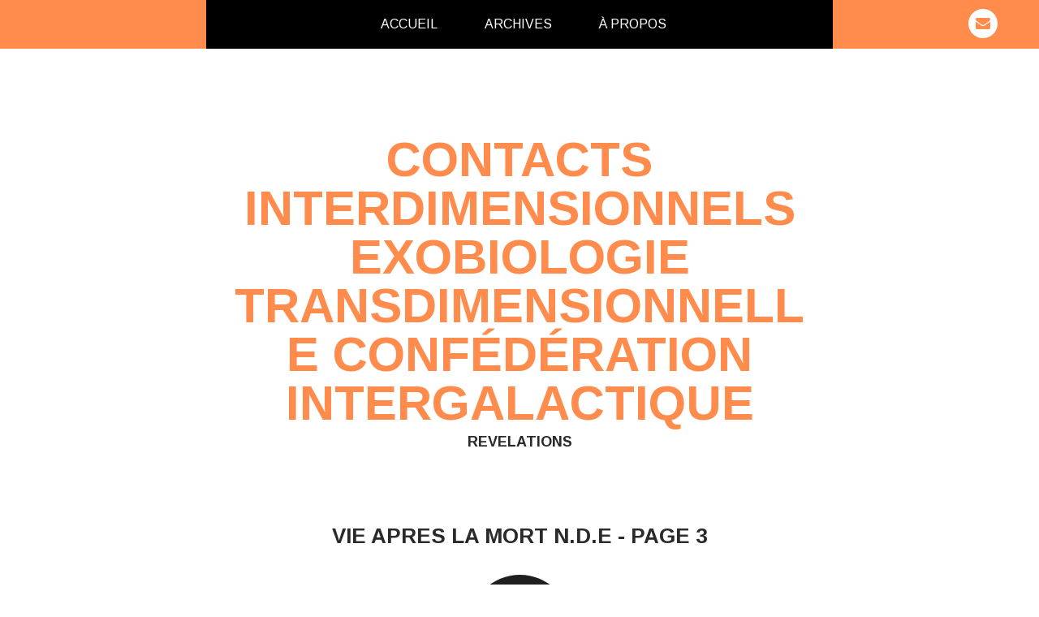

--- FILE ---
content_type: text/html; charset=utf-8
request_url: http://contactmondialextraterrestres.hautetfort.com/archives/category/vie-apres-la-mort/index-2.html
body_size: 13091
content:
<!DOCTYPE html>
<!--[if lte IE 6]><html class="ie6 ie67 ie678" lang="en"><![endif]-->
<!--[if IE 7]><html class="ie7 ie67 ie678" lang="en"><![endif]-->
<!--[if IE 8]><html class="ie8 ie678" lang="en"><![endif]-->
<!--[if IE 9]><html class="ie9" lang="en"><![endif]-->
<!--[if (gt IE 9)|!(IE)]<!--><html lang="en"><!--<![endif]-->
<head>
<meta charset="UTF-8"/>
<title>VIE APRES LA MORT N.D.E - Contacts Interdimensionnels  Exobiologie Transdimensionnelle Confédération Intergalactique</title>
<meta name="viewport" content="width=device-width,initial-scale=1"/>
<meta name="description" content="REVELATIONS"/>
<meta name="keywords" content="VIE APRES LA MORT N.D.E, vie-apres-la-mort, World,Contacts, Ufos,Divulgations, exobiologie"/>
<meta name="robots" content="index,follow"/>
<link rel="stylesheet" href="https://static.hautetfort.com/backend/skins/skin11/ff8c4d.css"/>
<link rel="stylesheet" href="/style.css?1763263245"/>
<!--[if (gt IE 8)|!(IE)]<!-->
<link href="https://fonts.googleapis.com/css?family=Arimo:400,400italic,700,700italic|" rel="stylesheet"/>
<!--<![endif]-->
<!--[if lte IE 8]>
<link href="https://fonts.googleapis.com/css?family=Arimo:400" rel="stylesheet"/>
<link href="https://fonts.googleapis.com/css?family=Arimo:400italic" rel="stylesheet"/>
<link href="https://fonts.googleapis.com/css?family=Arimo:700" rel="stylesheet"/>
<link href="https://fonts.googleapis.com/css?family=Arimo:700italic" rel="stylesheet"/>
<![endif]-->
<link rel="stylesheet" href="https://static.hautetfort.com/backend/css/font/font-awesome.min.css"/>
<!--[if IE 7]><link rel="stylesheet" href="https://static.hautetfort.com/backend/css/font/font-awesome-ie7.min.css"/><![endif]--><link rel="shortcut icon" href="https://static.hautetfort.com/backend/graphics/favicon.ico"/>
<link rel="alternate" type="application/atom+xml" title="Atom" href="http://contactmondialextraterrestres.hautetfort.com/atom.xml"/>
<link rel="alternate" type="application/rss+xml" title="RSS" href="http://contactmondialextraterrestres.hautetfort.com/index.rss"/>
<link rel="EditURI" type="application/rsd+xml" title="RSD" href="https://www.hautetfort.com/admin/rsd/89833"/>
<link rel="start" href="http://contactmondialextraterrestres.hautetfort.com/" title="Home"/>
<link rel="canonical" href="http://contactmondialextraterrestres.hautetfort.com/archives/category/vie-apres-la-mort/index-2.html"/>
<!--[if lt IE 9]><script src="http://html5shiv.googlecode.com/svn/trunk/html5.js"></script><![endif]-->
<!-- start script --><!-- end script -->
<script type="text/javascript">

function popupCenter(url,width,height,xtr) {
    var top=(screen.height-height)/2;
    var left=(screen.width-width)/2;
    window.open(url,"",xtr+",top="+top+",left="+left+",width="+width+",height="+height);
}

</script>
<style type="text/css">
body {
margin-bottom: 0px;
}
#toppub { display: block; width: 555px; height: 140px; margin: 0 auto;}
.content a img {border:0px;}
#footer {
text-align: center;
font-size: 65%;
width: auto;
margin: 2em auto 0px auto;
color: #000;
line-height: 210%;
display: block;
padding: 15px 15px 35px ;
background: #fff url("http://static.hautetfort.com/backend/images/hetf-background.png") no-repeat 45% 10%;
border-top: 3px solid #D20000;
}
#footer a {
color: #000;
text-decoration: underline;
background-color: transparent;
display: inline;
}
#footer a:hover {
color: #000;
text-decoration: underline;
background-color: transparent;
display: inline;
}
#sponsored-links {
display: block;
margin: 0;
padding: 0;
border: 0;
background: transparent;
margin-bottom: -5px;
}
</style>
</head><body id="page-category" itemscope="itemscope" itemtype="http://schema.org/WebPage">
<div data-cookie="off"><p data-close><a href="#" title="I have read this message"><span class="ui-icon ui-icon-check">Ok</span></a></p><p data-text>By continuing your visit to this site, you accept the use of cookies. These ensure the smooth running of our services. <a href="https://www.hautetfort.com/cookies.html" title="Learn more about cookies" target="_blank">Learn more</a>.</p></div><style>[data-cookie]{display:none;position:fixed;backface-visibility:hidden;bottom:0;left:0;width:100%;background:black;background:url([data-uri]);color:white;padding:.5em 0;text-align:center;z-index:9999;}
[data-cookie~="on"]{display:block;}
[data-cookie] p{color:white;font-size:12px;margin:0;padding:0 .5em;line-height:1.3em;text-shadow:1px 0 3px rgba(0,0,0,1);}
[data-cookie] a{color:white;}
[data-cookie] [data-text]{margin:1px auto 0;text-align:left;max-width:980px;}
[data-cookie] [data-close]{float:right;margin:0 .5em;}
[data-cookie] .ui-icon{background-image: url(//download.jqueryui.com/themeroller/images/ui-icons_ffffff_256x240.png);}
.ui-icon-check {background-position: -64px -144px;}
.ui-icon {height: 16px;width: 16px;}
.ui-icon {background-repeat: no-repeat;display: block;overflow: hidden;text-indent: -99999px;}
@media print {[data-cookie]{display:none;}}
</style>
<div class="wrapper">
<div class="container">
<!--[if lte IE 7><p class="alert">You are using an <strong>outdated</strong> browser. Please <a href="http://browsehappy.com/" target="_blank">upgrade your browser</a>.</p><![endif]-->
<a href="#content" class="skip-link" accesskey="s">Skip to content</a>
<header class="header-main" role="banner" itemscope="itemscope" itemtype="http://schema.org/WPHeader">
<div class="main-inner">
<!-- start top --><div class="row-fluid"><div class="span12"><!-- widget menu on -->
<div role="navigation" class="box box-menu box-menu-sticky" id="box-menu-27297">
<div class="box-body">
<span class="menu-switcher" id="display-navigation"><i class="icon icon-reorder"></i></span><nav role="navigation" id="navigation-to-display">
<ul role="menu">
<li role="menuitem"><a href="/">Accueil</a></li>
<li class="masked-on-mobile" role="menuitem"><a href="/archives">Archives</a></li>
<li role="menuitem"><a href="/about.html">À propos</a></li>
<li class="revealed-on-mobile" role="menuitem" tabindex="-1"><a href="http://contactmondialextraterrestres.hautetfort.com/">Posts</a></li>
<li class="revealed-on-mobile" role="menuitem" tabindex="-1"><a href="http://contactmondialextraterrestres.hautetfort.com/archives#archive-categories">Categories</a></li><li class="revealed-on-mobile" role="menuitem" tabindex="-1"><a href="http://contactmondialextraterrestres.hautetfort.com/archives#archive-months">Archives</a></li>
</ul>
</nav>
</div>
</div>
<!-- widget menu off --></div></div><div class="row-fluid"><div class="span4"><!-- widget sharing on -->
<div class="box box-sharing" id="box-sharing-310142">
<div class="box-body">
<ul role="list" class="sharing-list">
<li role="listitem"><a href="http://contactmondialextraterrestres.hautetfort.com/apps/contact/index.php" title="Email"><span class="icon-container"><i class="icon icon-envelope"></i><span class="mask-text">Email</span></span></a></li>
</ul>
</div>
</div>
<!-- widget sharing off --></div></div><div class="row-fluid"><div class="span12"><!-- widget heading on -->
<div class="box box-heading" id="box-heading-27295">
<div class="box-header">
<h1><a href="http://contactmondialextraterrestres.hautetfort.com/">Contacts Interdimensionnels  Exobiologie Transdimensionnelle Confédération Intergalactique</a></h1>
</div>
<div class="box-body">
<h2>REVELATIONS</h2>
</div>
</div>
<!-- widget heading off --></div></div><!-- end top --></div>
</header>
<div class="body-main" role="main">
<div class="main-inner">
<div class="row-fluid">
<div class="span12">
<main role="main">
<article class="content" id="content" itemprop="mainContentOfPage">
<header class="content-header">
<h1>VIE APRES LA MORT N.D.E - Page 3</h1>
</header>
<div class="content-body">
<ul role="list" class="articles-list">
<li role="listitem">
<!-- widget article on -->
<article class="box box-article" role="article" id="article5909731" itemscope="itemscope" itemtype="http://schema.org/BlogPosting" data-url="http://contactmondialextraterrestres.hautetfort.com/archive/2017/02/10/on-est-jamais-autant-vivant-que-quand-on-est-mort-5909731.html">
<header class="box-header">
<div class="pre-article-title">
<div><!-- start post 1 --><!-- end post 1 --></div>
</div>
<span class="date box-article-date">
<time pubdate="pubdate" datetime="2017-02-10T20:14:34" itemprop="datePublished">
<span class="date-hour-minute">20h14</span>
<span class="date-day">10</span>
<span class="date-month">February</span>
<span class="date-year">2017</span>
</time>
</span>
<h1 itemprop="name headline"><a href="http://contactmondialextraterrestres.hautetfort.com/archive/2017/02/10/on-est-jamais-autant-vivant-que-quand-on-est-mort-5909731.html">ON EST JAMAIS AUTANT VIVANT QUE QUAND ON EST MORT</a></h1>
<div class="post-article-title">
<div><!-- start post 2 --><span class="box-article-link box-article-facebook-like">
<iframe src="https://www.facebook.com/plugins/like.php?href=http%3A%2F%2Fcontactmondialextraterrestres.hautetfort.com%2Farchive%2F2017%2F02%2F10%2Fon-est-jamais-autant-vivant-que-quand-on-est-mort-5909731.html&amp;layout=button_count&amp;show_faces=false&amp;width=100&amp;action=like&amp;colorscheme=light" scrolling="no" frameborder="0" allowTransparency="true" style="width:100px;height:22px"></iframe>
</span><span class="box-article-link box-article-twitter">
<a href="https://twitter.com/share" class="twitter-share-button" data-url="http://contactmondialextraterrestres.hautetfort.com/archive/2017/02/10/on-est-jamais-autant-vivant-que-quand-on-est-mort-5909731.html" data-text="ON EST JAMAIS AUTANT VIVANT QUE QUAND ON EST MORT" data-lang="en" data-count="horizontal">Tweet</a>
<script>!function(d,s,id){var js,fjs=d.getElementsByTagName(s)[0],p=/^http:/.test(d.location)?'http':'https';if(!d.getElementById(id)){js=d.createElement(s);js.id=id;js.src=p+'://platform.twitter.com/widgets.js';fjs.parentNode.insertBefore(js,fjs);}}(document, 'script', 'twitter-wjs');</script>
</span><!-- end post 2 --></div>
</div>
</header>
<section class="clearfix box-body" itemprop="articleBody">
<p><iframe width="723" height="437" src="https://www.youtube.com/embed/AyYhraYdezA" frameborder="0" allowfullscreen="allowfullscreen"></iframe></p>
</section>
<section class="article-bottom">
<div><!-- start post 3 --><span class="box-article-link box-article-permalink">
<a href="http://contactmondialextraterrestres.hautetfort.com/archive/2017/02/10/on-est-jamais-autant-vivant-que-quand-on-est-mort-5909731.html" id="a0"><i class="icon icon-link"></i> Permalink</a>
</span><!-- widget categories on -->
<span class="box-article-link box-article-categories">Categories: <a href="http://contactmondialextraterrestres.hautetfort.com/nde">NDE E.M.I  VIE APRES LA MORT</a>, <a href="http://contactmondialextraterrestres.hautetfort.com/vie-apres-la-mort">VIE APRES LA MORT N.D.E</a></span><!-- widget categories off --><!-- widget tags on -->
<!-- widget tags off --><span class="box-article-link box-article-comments">
<a href="http://contactmondialextraterrestres.hautetfort.com/archive/2017/02/10/on-est-jamais-autant-vivant-que-quand-on-est-mort-5909731.html#article-comments" rel="nofollow">
<span class="article-comments-pre"></span>
<span class="article-comments-count">0</span>&nbsp;<span class="article-comments-post">comments</span>
</a>
</span>
<!-- end post 3 --></div>
</section>
<footer class="box-footer">
</footer>
</article>
<!-- widget article off --></li>
<li role="listitem">
<!-- widget article on -->
<article class="box box-article" role="article" id="article5867419" itemscope="itemscope" itemtype="http://schema.org/BlogPosting" data-url="http://contactmondialextraterrestres.hautetfort.com/archive/2016/10/29/vie-apres-la-mort-5867419.html">
<header class="box-header">
<div class="pre-article-title">
<div><!-- start post 1 --><!-- end post 1 --></div>
</div>
<span class="date box-article-date">
<time pubdate="pubdate" datetime="2016-10-29T21:35:13" itemprop="datePublished">
<span class="date-hour-minute">21h35</span>
<span class="date-day">29</span>
<span class="date-month">October</span>
<span class="date-year">2016</span>
</time>
</span>
<h1 itemprop="name headline"><a href="http://contactmondialextraterrestres.hautetfort.com/archive/2016/10/29/vie-apres-la-mort-5867419.html">VIE APRES LA MORT</a></h1>
<div class="post-article-title">
<div><!-- start post 2 --><span class="box-article-link box-article-facebook-like">
<iframe src="https://www.facebook.com/plugins/like.php?href=http%3A%2F%2Fcontactmondialextraterrestres.hautetfort.com%2Farchive%2F2016%2F10%2F29%2Fvie-apres-la-mort-5867419.html&amp;layout=button_count&amp;show_faces=false&amp;width=100&amp;action=like&amp;colorscheme=light" scrolling="no" frameborder="0" allowTransparency="true" style="width:100px;height:22px"></iframe>
</span><span class="box-article-link box-article-twitter">
<a href="https://twitter.com/share" class="twitter-share-button" data-url="http://contactmondialextraterrestres.hautetfort.com/archive/2016/10/29/vie-apres-la-mort-5867419.html" data-text="VIE APRES LA MORT" data-lang="en" data-count="horizontal">Tweet</a>
<script>!function(d,s,id){var js,fjs=d.getElementsByTagName(s)[0],p=/^http:/.test(d.location)?'http':'https';if(!d.getElementById(id)){js=d.createElement(s);js.id=id;js.src=p+'://platform.twitter.com/widgets.js';fjs.parentNode.insertBefore(js,fjs);}}(document, 'script', 'twitter-wjs');</script>
</span><!-- end post 2 --></div>
</div>
</header>
<section class="clearfix box-body" itemprop="articleBody">
<p><iframe width="640" height="360" src="https://www.youtube.com/embed/sb2s7dbvChA" frameborder="0" allowfullscreen="allowfullscreen"></iframe></p>
</section>
<section class="article-bottom">
<div><!-- start post 3 --><span class="box-article-link box-article-permalink">
<a href="http://contactmondialextraterrestres.hautetfort.com/archive/2016/10/29/vie-apres-la-mort-5867419.html" id="a1"><i class="icon icon-link"></i> Permalink</a>
</span><!-- widget categories on -->
<span class="box-article-link box-article-categories">Categories: <a href="http://contactmondialextraterrestres.hautetfort.com/bonheur">BONHEUR</a>, <a href="http://contactmondialextraterrestres.hautetfort.com/nde">NDE E.M.I  VIE APRES LA MORT</a>, <a href="http://contactmondialextraterrestres.hautetfort.com/vie-apres-la-mort">VIE APRES LA MORT N.D.E</a></span><!-- widget categories off --><!-- widget tags on -->
<!-- widget tags off --><span class="box-article-link box-article-comments">
<a href="http://contactmondialextraterrestres.hautetfort.com/archive/2016/10/29/vie-apres-la-mort-5867419.html#article-comments" rel="nofollow">
<span class="article-comments-pre"></span>
<span class="article-comments-count">1</span>&nbsp;<span class="article-comments-post">comment</span>
</a>
</span>
<!-- end post 3 --></div>
</section>
<footer class="box-footer">
</footer>
</article>
<!-- widget article off --></li>
<li role="listitem">
<!-- widget article on -->
<article class="box box-article" role="article" id="article5808388" itemscope="itemscope" itemtype="http://schema.org/BlogPosting" data-url="http://contactmondialextraterrestres.hautetfort.com/archive/2016/05/30/jean-pierre-garnier-malet-nos-pensees-creent-notre-avenir-5808388.html">
<header class="box-header">
<div class="pre-article-title">
<div><!-- start post 1 --><!-- end post 1 --></div>
</div>
<span class="date box-article-date">
<time pubdate="pubdate" datetime="2016-05-29T20:06:10" itemprop="datePublished">
<span class="date-hour-minute">20h06</span>
<span class="date-day">29</span>
<span class="date-month">May</span>
<span class="date-year">2016</span>
</time>
</span>
<h1 itemprop="name headline"><a href="http://contactmondialextraterrestres.hautetfort.com/archive/2016/05/30/jean-pierre-garnier-malet-nos-pensees-creent-notre-avenir-5808388.html">Jean-Pierre Garnier Malet : nos pensées créent notre avenir</a></h1>
<div class="post-article-title">
<div><!-- start post 2 --><span class="box-article-link box-article-facebook-like">
<iframe src="https://www.facebook.com/plugins/like.php?href=http%3A%2F%2Fcontactmondialextraterrestres.hautetfort.com%2Farchive%2F2016%2F05%2F30%2Fjean-pierre-garnier-malet-nos-pensees-creent-notre-avenir-5808388.html&amp;layout=button_count&amp;show_faces=false&amp;width=100&amp;action=like&amp;colorscheme=light" scrolling="no" frameborder="0" allowTransparency="true" style="width:100px;height:22px"></iframe>
</span><span class="box-article-link box-article-twitter">
<a href="https://twitter.com/share" class="twitter-share-button" data-url="http://contactmondialextraterrestres.hautetfort.com/archive/2016/05/30/jean-pierre-garnier-malet-nos-pensees-creent-notre-avenir-5808388.html" data-text="Jean-Pierre Garnier Malet : nos pensées créent notre avenir" data-lang="en" data-count="horizontal">Tweet</a>
<script>!function(d,s,id){var js,fjs=d.getElementsByTagName(s)[0],p=/^http:/.test(d.location)?'http':'https';if(!d.getElementById(id)){js=d.createElement(s);js.id=id;js.src=p+'://platform.twitter.com/widgets.js';fjs.parentNode.insertBefore(js,fjs);}}(document, 'script', 'twitter-wjs');</script>
</span><!-- end post 2 --></div>
</div>
</header>
<section class="clearfix box-body" itemprop="articleBody">
<p><iframe width="640" height="360" src="https://www.youtube.com/embed/adY_1qhDiOk" frameborder="0" allowfullscreen="allowfullscreen"></iframe></p>
</section>
<section class="article-bottom">
<div><!-- start post 3 --><span class="box-article-link box-article-permalink">
<a href="http://contactmondialextraterrestres.hautetfort.com/archive/2016/05/30/jean-pierre-garnier-malet-nos-pensees-creent-notre-avenir-5808388.html" id="a2"><i class="icon icon-link"></i> Permalink</a>
</span><!-- widget categories on -->
<span class="box-article-link box-article-categories">Categories: <a href="http://contactmondialextraterrestres.hautetfort.com/mondes-interieurs">MONDES INTERIEURS</a>, <a href="http://contactmondialextraterrestres.hautetfort.com/science-et-conscience">SCIENCE ET CONSCIENCE</a>, <a href="http://contactmondialextraterrestres.hautetfort.com/vie-apres-la-mort">VIE APRES LA MORT N.D.E</a></span><!-- widget categories off --><!-- widget tags on -->
<!-- widget tags off --><span class="box-article-link box-article-comments">
<a href="http://contactmondialextraterrestres.hautetfort.com/archive/2016/05/30/jean-pierre-garnier-malet-nos-pensees-creent-notre-avenir-5808388.html#article-comments" rel="nofollow">
<span class="article-comments-pre"></span>
<span class="article-comments-count">0</span>&nbsp;<span class="article-comments-post">comments</span>
</a>
</span>
<!-- end post 3 --></div>
</section>
<footer class="box-footer">
</footer>
</article>
<!-- widget article off --></li>
</ul>
</div>
<footer class="content-footer">
<ul class="pages-articles-list"><li class="pages-articles-first"><a href="http://contactmondialextraterrestres.hautetfort.com/archives/category/vie-apres-la-mort/index-1.html" class="page-previous">Previous</a></li><li><a href="http://contactmondialextraterrestres.hautetfort.com/archives/category/vie-apres-la-mort/index-0.html" class="page-number">1</a></li><li><a href="http://contactmondialextraterrestres.hautetfort.com/archives/category/vie-apres-la-mort/index-1.html" class="page-number">2</a></li><li class="current"><span class="page-number">3</span></li><li><a href="http://contactmondialextraterrestres.hautetfort.com/archives/category/vie-apres-la-mort/index-3.html" class="page-number">4</a></li><li><a href="http://contactmondialextraterrestres.hautetfort.com/archives/category/vie-apres-la-mort/index-4.html" class="page-number">5</a></li><li><a href="http://contactmondialextraterrestres.hautetfort.com/archives/category/vie-apres-la-mort/index-5.html" class="page-number">6</a></li><li class="pages-articles-last"><a href="http://contactmondialextraterrestres.hautetfort.com/archives/category/vie-apres-la-mort/index-3.html" class="page-next">Next</a></li></ul>
</footer>
</article>
</main>
</div>
<div class="span12">
<aside role="complementary" class="aside aside-1" itemscope="itemscope" itemtype="http://schema.org/WPSideBar">
<!-- start column 1 --><!-- widget about on -->
<article class="box box-about" id="box-about-27265">
<header class="box-header">
<h1><i class="icon icon-info-sign"></i><span class="box-title-text">About Me</span></h1>
</header>
<div class="box-body">
<p class="description" itemscope="itemscope" itemtype="http://schema.org/AboutPage">
<span itemprop="description"></span>
<a href="http://contactmondialextraterrestres.hautetfort.com/about.html" itemprop="url">
Read more ...</a>
</p>
</div>
</article>
<!-- widget about off --><!-- widget albums on -->
<article class="box box-album" id="box-album-27267">
<header class="box-header">
<h1><i class="icon icon-picture"></i><span class="box-title-text">Photos albums</span></h1>
</header>
<div class="box-body">
<ul role="list" class="albums-list">
<li role="listitem">
<a href="http://contactmondialextraterrestres.hautetfort.com/album/crops-circles/">
<figure class="album">
<span class="picture"><img alt="CROPS CIRCLES" title="CROPS CIRCLES" src="http://contactmondialextraterrestres.hautetfort.com/album/crops-circles/1641816243.jpg"/></span>
<figcaption class="description">CROPS CIRCLES</figcaption>
</figure>
</a>
</li>
<li role="listitem">
<a href="http://contactmondialextraterrestres.hautetfort.com/album/images/">
<figure class="album">
<span class="picture"><img alt="images" title="images" src="http://contactmondialextraterrestres.hautetfort.com/album/images/1753545214.jpg"/></span>
<figcaption class="description">images</figcaption>
</figure>
</a>
</li>
<li role="listitem">
<a href="http://contactmondialextraterrestres.hautetfort.com/album/world-ufos-contacts/">
<figure class="album">
<span class="picture"><img alt="world ufos contacts" title="world ufos contacts" src="http://contactmondialextraterrestres.hautetfort.com/album/world-ufos-contacts/1208529669.jpg"/></span>
<figcaption class="description">world ufos contacts</figcaption>
</figure>
</a>
</li>
</ul>
</div>
<footer class="box-footer">
<p><a href="http://contactmondialextraterrestres.hautetfort.com/album/index.html">All albums</a></p>
</footer>
</article>
<!-- widget albums off --><!-- widget archives on -->
<article class="box box-archive" id="box-archive-27268">
<header class="box-header">
<h1><i class="icon icon-archive"></i><span class="box-title-text">Archives</span></h1>
</header>
<div class="box-body">
<ul role="list" class="archives-list">
<li role="listitem">
<a href="http://contactmondialextraterrestres.hautetfort.com/archive/2025/11/index.html">November 2025</a>
</li>
<li role="listitem">
<a href="http://contactmondialextraterrestres.hautetfort.com/archive/2025/10/index.html">October 2025</a>
</li>
<li role="listitem">
<a href="http://contactmondialextraterrestres.hautetfort.com/archive/2025/09/index.html">September 2025</a>
</li>
<li role="listitem">
<a href="http://contactmondialextraterrestres.hautetfort.com/archive/2025/08/index.html">August 2025</a>
</li>
<li role="listitem">
<a href="http://contactmondialextraterrestres.hautetfort.com/archive/2025/07/index.html">July 2025</a>
</li>
<li role="listitem">
<a href="http://contactmondialextraterrestres.hautetfort.com/archive/2025/06/index.html">June 2025</a>
</li>
<li role="listitem">
<a href="http://contactmondialextraterrestres.hautetfort.com/archive/2025/05/index.html">May 2025</a>
</li>
<li role="listitem">
<a href="http://contactmondialextraterrestres.hautetfort.com/archive/2025/01/index.html">January 2025</a>
</li>
<li role="listitem">
<a href="http://contactmondialextraterrestres.hautetfort.com/archive/2024/12/index.html">December 2024</a>
</li>
<li role="listitem">
<a href="http://contactmondialextraterrestres.hautetfort.com/archive/2024/09/index.html">September 2024</a>
</li>
</ul>
</div>
<footer class="box-footer">
<p><a href="http://contactmondialextraterrestres.hautetfort.com/archives/">All archives</a></p>
</footer>
</article>
<!-- widget archives off --><!-- widget authors on -->
<article class="box box-author" id="box-author-27270" style="display:none">
<header class="box-header">
<h1><i class="icon icon-quote-right"></i><span class="box-title-text">Authors</span></h1>
</header>
<div class="box-body">
<h2>Owner</h2>
<a href="http://contactmondialextraterrestres.hautetfort.com/about.html">
<figure class="inline-picture author-main">
<span class="picture">
<img src="https://size.blogspirit.net/hautetfort.com/contactmondialextraterrestres/50/media/02/00/899743969.JPG" alt=""/>
</span>
<figcaption class="description">
<p>Carkson208 - 2385 posts</p>
</figcaption>
</figure>
</a>
<ul role="list" class="authors-list">
</ul>
</div>
</article>
<!-- widget authors off --><!-- widget lastupdatedblogs on -->
<article class="box box-blog" id="box-blog-27271">
<header class="box-header">
<h1><i class="icon icon-external-link-sign"></i><span class="box-title-text">Last updated blogs</span></h1>
</header>
<div class="box-body">
<ul role="list" class="last-posts-list">
<li role="listitem"><a href="http://frenchwindows.hautetfort.com/archive/2025/11/27/reflections-on-mission-as-a-category-social-sciences-and-mis-6572115.html">Reflections on Mission as a Category (Social...</a> on <a href="http://frenchwindows.hautetfort.com/">French Windows</a></li>
<li role="listitem"><a href="http://contactmondialextraterrestres.hautetfort.com/archive/2025/11/15/quelque-chose-d-inattendu-arrive-sur-terre-le-message-de-mir-6570607.html">Quelque Chose d’Inattendu Arrive sur Terre ! –...</a> on <a href="http://contactmondialextraterrestres.hautetfort.com/">Contacts Interdimensionnels  Exobiologie...</a></li>
<li role="listitem"><a href="http://rdm-row.hautetfort.com/archive/2025/10/02/funny-story-during-a-talk-show-6565011.html">Funny during a Talk-show</a> on <a href="http://rdm-row.hautetfort.com/">”Ouvrir l'œil, & le bon”, 1861</a></li>
<li role="listitem"><a href="http://www.indiandacoit.com/archive/2023/03/09/until-i-write-again-some-pictures-6432192.html">Until I write again... some pictures!</a> on <a href="http://www.indiandacoit.com/">Indian Samurai इंडियन सामुराई</a></li>
<li role="listitem"><a href="http://pince-sans-rire.hautetfort.com/archive/2020/04/01/bella-ciao-6220802.html">BELLA CIAO</a> on <a href="http://pince-sans-rire.hautetfort.com/">HIC-ET-HIAKA</a></li>
<li role="listitem"><a href="http://parisgrandangle.hautetfort.com/archive/2014/07/24/ullysses.html">Ullysses</a> on <a href="http://parisgrandangle.hautetfort.com/">Paris Grand Angle</a></li>
</ul>
</div>
</article>
<!-- widget lastupdatedblogs off --><!-- widget calendar on -->
<article class="box box-calendar" id="box-calendar-27273">
<header class="box-header">
<h1><i class="icon icon-calendar"></i><span class="box-title-text">December 2025</span></h1>
</header>
<div class="box-body">
<table>
<caption>Calendar of the posts in December 2025</caption>
<tr>
<th><abbr title="Sunday">S</abbr></th>
<th><abbr title="Monday">M</abbr></th>
<th><abbr title="Tuesday">T</abbr></th>
<th><abbr title="Wednesday">W</abbr></th>
<th><abbr title="Thursday">T</abbr></th>
<th><abbr title="Friday">F</abbr></th>
<th><abbr title="Saturday">S</abbr></th>
</tr>
<tr>
<td></td>
<td class="today"><span> 1</span></td>
<td><span> 2</span></td>
<td><span> 3</span></td>
<td><span> 4</span></td>
<td><span> 5</span></td>
<td><span> 6</span></td>
</tr>
<tr>
<td><span> 7</span></td>
<td><span> 8</span></td>
<td><span> 9</span></td>
<td><span>10</span></td>
<td><span>11</span></td>
<td><span>12</span></td>
<td><span>13</span></td>
</tr>
<tr>
<td><span>14</span></td>
<td><span>15</span></td>
<td><span>16</span></td>
<td><span>17</span></td>
<td><span>18</span></td>
<td><span>19</span></td>
<td><span>20</span></td>
</tr>
<tr>
<td><span>21</span></td>
<td><span>22</span></td>
<td><span>23</span></td>
<td><span>24</span></td>
<td><span>25</span></td>
<td><span>26</span></td>
<td><span>27</span></td>
</tr>
<tr>
<td><span>28</span></td>
<td><span>29</span></td>
<td><span>30</span></td>
<td><span>31</span></td>
<td></td>
<td></td>
<td></td>
</tr>
</table>
</div>
</article>
<!-- widget calendar off --><!-- widget category on -->
<article class="box box-category" id="box-category-27274">
<header class="box-header">
<h1><i class="icon icon-level-down"></i><span class="box-title-text">Categories</span></h1>
</header>
<div class="box-body">
<ul role="list" class="categories-list">
<li role="listitem">
<a href="http://contactmondialextraterrestres.hautetfort.com/2012-annee-clef-du-grand-retour/">2025 2026 2027 ANNEES DE GRANDE TRANSFORMATION</a>
</li>
<li role="listitem">
<a href="http://contactmondialextraterrestres.hautetfort.com/alerte-speciale/">ALERTE SPECIALE</a>
<ul>
<li role="listitem">
<a href="http://contactmondialextraterrestres.hautetfort.com/2018-divulgation-ovnis/">2024 DIVULGATION EXTRATERRESTRE</a>
</li>
</ul>
</li>
<li role="listitem">
<a href="http://contactmondialextraterrestres.hautetfort.com/anges/">ANGES</a>
</li>
<li role="listitem">
<a href="http://contactmondialextraterrestres.hautetfort.com/anne-givaudan/">ANNE GIVAUDAN</a>
</li>
<li role="listitem">
<a href="http://contactmondialextraterrestres.hautetfort.com/ascension/">ASCENSION</a>
</li>
<li role="listitem">
<a href="http://contactmondialextraterrestres.hautetfort.com/ascension-en-cours/">ASCENSION EN COURS</a>
</li>
<li role="listitem">
<a href="http://contactmondialextraterrestres.hautetfort.com/astrologie/">ASTROLOGIE</a>
</li>
<li role="listitem">
<a href="http://contactmondialextraterrestres.hautetfort.com/avertissement/">AVERTISSEMENT</a>
</li>
<li role="listitem">
<a href="http://contactmondialextraterrestres.hautetfort.com/banques-du-cosmos/">BANQUES</a>
<ul>
<li role="listitem">
<a href="http://contactmondialextraterrestres.hautetfort.com/finances/">FINANCES ECONOMIE</a>
</li>
</ul>
</li>
<li role="listitem">
<a href="http://contactmondialextraterrestres.hautetfort.com/belles-images/">BELLES IMAGES</a>
</li>
<li role="listitem">
<a href="http://contactmondialextraterrestres.hautetfort.com/blog/">Blog</a>
</li>
<li role="listitem">
<a href="http://contactmondialextraterrestres.hautetfort.com/boeing-777/">BOEING 777</a>
</li>
<li role="listitem">
<a href="http://contactmondialextraterrestres.hautetfort.com/bonheur/">BONHEUR</a>
</li>
<li role="listitem">
<a href="http://contactmondialextraterrestres.hautetfort.com/bugarach/">BUGARACH</a>
</li>
<li role="listitem">
<a href="http://contactmondialextraterrestres.hautetfort.com/centre-de-guerisons/">CENTRE DE GUERISONS</a>
</li>
<li role="listitem">
<a href="http://contactmondialextraterrestres.hautetfort.com/chemtrails/">CHEMTRAILS</a>
</li>
<li role="listitem">
<a href="http://contactmondialextraterrestres.hautetfort.com/cites-intra-terrestres/">CITES INTRA TERRESTRES</a>
</li>
<li role="listitem">
<a href="http://contactmondialextraterrestres.hautetfort.com/clefs-bonheur-videos/">CLEFS BONHEUR VIDEOS</a>
</li>
<li role="listitem">
<a href="http://contactmondialextraterrestres.hautetfort.com/club-qualitative-life/">CLUB QUALITATIVE LIFE</a>
</li>
<li role="listitem">
<a href="http://contactmondialextraterrestres.hautetfort.com/contact-massif/">CONTACT MASSIF</a>
</li>
<li role="listitem">
<a href="http://contactmondialextraterrestres.hautetfort.com/contactes/">CONTACTES PSS</a>
<ul>
<li role="listitem">
<a href="http://contactmondialextraterrestres.hautetfort.com/confederation-interglactique/">CONFEDERATION INTERGALACTIQUE</a>
</li>
<li role="listitem">
<a href="http://contactmondialextraterrestres.hautetfort.com/revelations/">REVELATIONS SCOOP</a>
</li>
</ul>
</li>
<li role="listitem">
<a href="http://contactmondialextraterrestres.hautetfort.com/cosmogonie-d-urantia/">COSMOGONIE D URANTIA</a>
</li>
<li role="listitem">
<a href="http://contactmondialextraterrestres.hautetfort.com/cranes-de-cristal/">CRANES DE CRISTAL</a>
</li>
<li role="listitem">
<a href="http://contactmondialextraterrestres.hautetfort.com/crise-banquaire-internationale/">CRISE BANQUAIRE INTERNATIONALE</a>
</li>
<li role="listitem">
<a href="http://contactmondialextraterrestres.hautetfort.com/crops-circles/">CROPS CIRCLES</a>
</li>
<li role="listitem">
<a href="http://contactmondialextraterrestres.hautetfort.com/dietetique/">DIETETIQUE</a>
</li>
<li role="listitem">
<a href="http://contactmondialextraterrestres.hautetfort.com/divulgation-ovnis/">DIVULGATION EXTRA TERRESTRE</a>
<ul>
<li role="listitem">
<a href="http://contactmondialextraterrestres.hautetfort.com/livre/">LIVRES SPECIAUX  RARES</a>
</li>
</ul>
</li>
<li role="listitem">
<a href="http://contactmondialextraterrestres.hautetfort.com/dragons/">DRAGONS</a>
</li>
<li role="listitem">
<a href="http://contactmondialextraterrestres.hautetfort.com/emissions-ovnis/">EMISSIONS OVNIS</a>
</li>
<li role="listitem">
<a href="http://contactmondialextraterrestres.hautetfort.com/energies-gratuites/">ENERGIES GRATUITES</a>
</li>
<li role="listitem">
<a href="http://contactmondialextraterrestres.hautetfort.com/energies-libres/">ENERGIES LIBRES</a>
</li>
<li role="listitem">
<a href="http://contactmondialextraterrestres.hautetfort.com/enseignement-des-pleiadiens/">ENSEIGNEMENT DES PLEIADIENS</a>
</li>
<li role="listitem">
<a href="http://contactmondialextraterrestres.hautetfort.com/evacuations/">EVACUATIONS</a>
</li>
<li role="listitem">
<a href="http://contactmondialextraterrestres.hautetfort.com/evenements/">EVENEMENTS</a>
</li>
<li role="listitem">
<a href="http://contactmondialextraterrestres.hautetfort.com/face-cachee-de-la-lune/">FACE CACHEE DE LA LUNE</a>
</li>
<li role="listitem">
<a href="http://contactmondialextraterrestres.hautetfort.com/facebook/">FACEBOOK</a>
</li>
<li role="listitem">
<a href="http://contactmondialextraterrestres.hautetfort.com/fees/">FEES</a>
</li>
<li role="listitem">
<a href="http://contactmondialextraterrestres.hautetfort.com/fees-dragons/">FEES DRAGONS</a>
</li>
<li role="listitem">
<a href="http://contactmondialextraterrestres.hautetfort.com/femmes/">FEMMES</a>
</li>
<li role="listitem">
<a href="http://contactmondialextraterrestres.hautetfort.com/film/">Film</a>
</li>
<li role="listitem">
<a href="http://contactmondialextraterrestres.hautetfort.com/forces-occultes/">FORCES OCCULTES</a>
</li>
<li role="listitem">
<a href="http://contactmondialextraterrestres.hautetfort.com/habitat/">HABITAT</a>
</li>
<li role="listitem">
<a href="http://contactmondialextraterrestres.hautetfort.com/habitations/">HABITATIONS</a>
</li>
<li role="listitem">
<a href="http://contactmondialextraterrestres.hautetfort.com/illumination/">ILLUMINATION</a>
</li>
<li role="listitem">
<a href="http://contactmondialextraterrestres.hautetfort.com/interdimensions/">INTERDIMENSIONS</a>
</li>
<li role="listitem">
<a href="http://contactmondialextraterrestres.hautetfort.com/interwiews/">INTERWIEWS</a>
</li>
<li role="listitem">
<a href="http://contactmondialextraterrestres.hautetfort.com/loisirs/">Loisirs</a>
</li>
<li role="listitem">
<a href="http://contactmondialextraterrestres.hautetfort.com/mathematiques-divines/">MATHEMATIQUES DIVINES</a>
</li>
<li role="listitem">
<a href="http://contactmondialextraterrestres.hautetfort.com/meditation/">MEDITATION</a>
</li>
<li role="listitem">
<a href="http://contactmondialextraterrestres.hautetfort.com/meditation-mondiale/">MEDITATION MONDIALE</a>
</li>
<li role="listitem">
<a href="http://contactmondialextraterrestres.hautetfort.com/mediums/">MEDIUMS</a>
</li>
<li role="listitem">
<a href="http://contactmondialextraterrestres.hautetfort.com/merci/">MERCI</a>
</li>
<li role="listitem">
<a href="http://contactmondialextraterrestres.hautetfort.com/message-om-ram/">MESSAGE OM RAM</a>
</li>
<li role="listitem">
<a href="http://contactmondialextraterrestres.hautetfort.com/message-recus/">MESSAGES RECUS</a>
</li>
<li role="listitem">
<a href="http://contactmondialextraterrestres.hautetfort.com/mondes-interieurs/">MONDES INTERIEURS</a>
</li>
<li role="listitem">
<a href="http://contactmondialextraterrestres.hautetfort.com/monique-matthieu-messages/">MONIQUE MATTHIEU Messages</a>
</li>
<li role="listitem">
<a href="http://contactmondialextraterrestres.hautetfort.com/musique/">MUSIQUE</a>
</li>
<li role="listitem">
<a href="http://contactmondialextraterrestres.hautetfort.com/nasa/">NASA</a>
</li>
<li role="listitem">
<a href="http://contactmondialextraterrestres.hautetfort.com/nature-plus/">NATURE PLUS</a>
</li>
<li role="listitem">
<a href="http://contactmondialextraterrestres.hautetfort.com/nde/">NDE E.M.I  VIE APRES LA MORT</a>
</li>
<li role="listitem">
<a href="http://contactmondialextraterrestres.hautetfort.com/non-divulgation/">NON DIVULGATION</a>
</li>
<li role="listitem">
<a href="http://contactmondialextraterrestres.hautetfort.com/numerologie/">Numerologie</a>
</li>
<li role="listitem">
<a href="http://contactmondialextraterrestres.hautetfort.com/orbes/">ORBES</a>
</li>
<li role="listitem">
<a href="http://contactmondialextraterrestres.hautetfort.com/videos/">OVNIS NUCLEAIRE</a>
</li>
<li role="listitem">
<a href="http://contactmondialextraterrestres.hautetfort.com/passeur-d-ames/">PASSEUR D' AMES</a>
</li>
<li role="listitem">
<a href="http://contactmondialextraterrestres.hautetfort.com/phenomenes-paranormaux/">phenomenes paranormaux</a>
</li>
<li role="listitem">
<a href="http://contactmondialextraterrestres.hautetfort.com/phrases-clefs/">PHRASES CLEFS</a>
</li>
<li role="listitem">
<a href="http://contactmondialextraterrestres.hautetfort.com/portails-interdimensionnels/">PORTAILS INTERDIMENSIONNELS</a>
</li>
<li role="listitem">
<a href="http://contactmondialextraterrestres.hautetfort.com/propheties/">PROPHETIES</a>
</li>
<li role="listitem">
<a href="http://contactmondialextraterrestres.hautetfort.com/psy/">PSY</a>
</li>
<li role="listitem">
<a href="http://contactmondialextraterrestres.hautetfort.com/puces-rfid/">PUCES RFID</a>
</li>
<li role="listitem">
<a href="http://contactmondialextraterrestres.hautetfort.com/pyramides/">PYRAMIDES</a>
</li>
<li role="listitem">
<a href="http://contactmondialextraterrestres.hautetfort.com/qualitative-life/">QUALITATIVE LIFE</a>
</li>
<li role="listitem">
<a href="http://contactmondialextraterrestres.hautetfort.com/races-reptiliennes/">RACES REPTILIENNES</a>
</li>
<li role="listitem">
<a href="http://contactmondialextraterrestres.hautetfort.com/rencontre-3eme-type/">RENCONTRE 3EME TYPE</a>
</li>
<li role="listitem">
<a href="http://contactmondialextraterrestres.hautetfort.com/reunions-interdimensionnelles/">REUNIONS INTERDIMENSIONNELLES</a>
</li>
<li role="listitem">
<a href="http://contactmondialextraterrestres.hautetfort.com/revelations-scoop/">REVELATIONS SCOOP</a>
</li>
<li role="listitem">
<a href="http://contactmondialextraterrestres.hautetfort.com/rires/">RIRES</a>
</li>
<li role="listitem">
<a href="http://contactmondialextraterrestres.hautetfort.com/rmc-decouvertes/">RMC DECOUVERTES</a>
</li>
<li role="listitem">
<a href="http://contactmondialextraterrestres.hautetfort.com/sante/">SANTE</a>
</li>
<li role="listitem">
<a href="http://contactmondialextraterrestres.hautetfort.com/science/">Science</a>
</li>
<li role="listitem">
<a href="http://contactmondialextraterrestres.hautetfort.com/science-et-conscience/">SCIENCE ET CONSCIENCE</a>
</li>
<li role="listitem">
<a href="http://contactmondialextraterrestres.hautetfort.com/science-unitaire/">SCIENCE UNITAIRE</a>
</li>
<li role="listitem">
<a href="http://contactmondialextraterrestres.hautetfort.com/secours-interdimensionnel/">SECOURS INTERDIMENSIONNEL</a>
</li>
<li role="listitem">
<a href="http://contactmondialextraterrestres.hautetfort.com/sexualite-comsique/">SEXUALITE COSMIQUE</a>
</li>
<li role="listitem">
<a href="http://contactmondialextraterrestres.hautetfort.com/shopping/">Shopping</a>
</li>
<li role="listitem">
<a href="http://contactmondialextraterrestres.hautetfort.com/source-unitaire/">SOURCE UNITAIRE</a>
</li>
<li role="listitem">
<a href="http://contactmondialextraterrestres.hautetfort.com/synchronicites/">SYNCHRONICITES</a>
</li>
<li role="listitem">
<a href="http://contactmondialextraterrestres.hautetfort.com/systeme-monetaire/">SYSTEME MONETAIRE</a>
</li>
<li role="listitem">
<a href="http://contactmondialextraterrestres.hautetfort.com/sport/">TEMOIGNAGES</a>
</li>
<li role="listitem">
<a href="http://contactmondialextraterrestres.hautetfort.com/tempete-solaires/">TEMPETE SOLAIRES</a>
</li>
<li role="listitem">
<a href="http://contactmondialextraterrestres.hautetfort.com/terre-creuse/">TERRE CREUSE</a>
</li>
<li role="listitem">
<a href="http://contactmondialextraterrestres.hautetfort.com/travail-sur-soi/">TRAVAIL SUR SOI</a>
<ul>
<li role="listitem">
<a href="http://contactmondialextraterrestres.hautetfort.com/mission/">MISSION</a>
</li>
</ul>
</li>
<li role="listitem">
<a href="http://contactmondialextraterrestres.hautetfort.com/web/">UFOS</a>
<ul>
<li role="listitem">
<a href="http://contactmondialextraterrestres.hautetfort.com/videos-ovnis/">VIDEOS OVNIS</a>
</li>
</ul>
</li>
<li role="listitem">
<a href="http://contactmondialextraterrestres.hautetfort.com/vegetarisme/">VEGETARISME</a>
</li>
<li role="listitem">
<a href="http://contactmondialextraterrestres.hautetfort.com/vibraconferences/">VIBRACONFERENCES</a>
</li>
<li role="listitem">
<a href="http://contactmondialextraterrestres.hautetfort.com/videos-eveil-de-conscience/">VIDEOS EVEIL DE CONSCIENCE</a>
</li>
<li role="listitem">
<a href="http://contactmondialextraterrestres.hautetfort.com/vie-apres-la-mort/">VIE APRES LA MORT N.D.E</a>
</li>
<li role="listitem">
<a href="http://contactmondialextraterrestres.hautetfort.com/vies-anterieures/">VIES ANTERIEURES</a>
</li>
<li role="listitem">
<a href="http://contactmondialextraterrestres.hautetfort.com/viyage-astral/">VOYAGE ASTRAL</a>
</li>
<li role="listitem">
<a href="http://contactmondialextraterrestres.hautetfort.com/voyage/">VOYAGE INTEMPOREL</a>
</li>
<li role="listitem">
<a href="http://contactmondialextraterrestres.hautetfort.com/zeitguest/">ZEITGUEST</a>
</li>
</ul>
</div>
</article>
<!-- widget category off --><!-- widget comments on -->
<article class="box box-comment" id="box-comment-27276">
<header class="box-header">
<h1><i class="icon icon-comments"></i><span class="box-title-text">Recent comments</span></h1>
</header>
<div class="box-body">
<ul role="list" class="list-dated recent-comments-list">
<li role="listitem">
<article class="recent-comment" role="article" id="recent-comment8997650" itemscope="itemscope" itemtype="http://schema.org/BlogPosting" data-url="http://contactmondialextraterrestres.hautetfort.com/archive/2022/02/09/raoux-6365296.html#c8997650">
<header class="recent-comment-header">
<span class="date recent-comment-date">
<time pubdate="pubdate" datetime="2022-02-20T13:18:18" itemprop="datePublished">
<span class="date-hour-minute">13h18</span>
<span class="date-day">20</span>
<span class="date-month-year">Feb 2022</span>
</time>
</span>
<h1 class="recent-comment-title"><a href="http://contactmondialextraterrestres.hautetfort.com/archive/2022/02/09/raoux-6365296.html#c8997650">Paul Benoit</a> on <a href="http://contactmondialextraterrestres.hautetfort.com/archive/2022/02/09/raoux-6365296.html">RAOUX ONG POUR PREPARER LE CONTACT MASSIF AVEC...</a></h1>
</header>
<div class="recent-comment-body">
<p>J`ai très hâte de rencontrer nos frère gallactique<p>
</div>
</article>
</li>
<li role="listitem">
<article class="recent-comment" role="article" id="recent-comment8997649" itemscope="itemscope" itemtype="http://schema.org/BlogPosting" data-url="http://contactmondialextraterrestres.hautetfort.com/archive/2022/02/09/raoux-6365296.html#c8997649">
<header class="recent-comment-header">
<span class="date recent-comment-date">
<time pubdate="pubdate" datetime="2022-02-20T13:18:15" itemprop="datePublished">
<span class="date-hour-minute">13h18</span>
<span class="date-day">20</span>
<span class="date-month-year">Feb 2022</span>
</time>
</span>
<h1 class="recent-comment-title"><a href="http://contactmondialextraterrestres.hautetfort.com/archive/2022/02/09/raoux-6365296.html#c8997649">Paul Benoit</a> on <a href="http://contactmondialextraterrestres.hautetfort.com/archive/2022/02/09/raoux-6365296.html">RAOUX ONG POUR PREPARER LE CONTACT MASSIF AVEC...</a></h1>
</header>
<div class="recent-comment-body">
<p>J`ai très hâte de rencontrer nos frère gallactique<p>
</div>
</article>
</li>
<li role="listitem">
<article class="recent-comment" role="article" id="recent-comment8950520" itemscope="itemscope" itemtype="http://schema.org/BlogPosting" data-url="http://contactmondialextraterrestres.hautetfort.com/archive/2020/12/19/confederation-intergalactique-6285212.html#c8950520">
<header class="recent-comment-header">
<span class="date recent-comment-date">
<time pubdate="pubdate" datetime="2020-12-30T13:09:52" itemprop="datePublished">
<span class="date-hour-minute">13h09</span>
<span class="date-day">30</span>
<span class="date-month-year">Dec 2020</span>
</time>
</span>
<h1 class="recent-comment-title"><a href="http://contactmondialextraterrestres.hautetfort.com/archive/2020/12/19/confederation-intergalactique-6285212.html#c8950520">TAM</a> on <a href="http://contactmondialextraterrestres.hautetfort.com/archive/2020/12/19/confederation-intergalactique-6285212.html">CONFEDERATION INTERGALACTIQUE</a></h1>
</header>
<div class="recent-comment-body">
<p>Bonsoir ! Quand j'ai connu votre site ( suite au survol...<p>
</div>
</article>
</li>
<li role="listitem">
<article class="recent-comment" role="article" id="recent-comment8923674" itemscope="itemscope" itemtype="http://schema.org/BlogPosting" data-url="http://contactmondialextraterrestres.hautetfort.com/archive/2020/06/01/nous-les-extraterrestres-comme-vous-nous-appelez-sommes-sur-6243003.html#c8923674">
<header class="recent-comment-header">
<span class="date recent-comment-date">
<time pubdate="pubdate" datetime="2020-06-14T05:02:52" itemprop="datePublished">
<span class="date-hour-minute">05h02</span>
<span class="date-day">14</span>
<span class="date-month-year">Jun 2020</span>
</time>
</span>
<h1 class="recent-comment-title"><a href="http://contactmondialextraterrestres.hautetfort.com/archive/2020/06/01/nous-les-extraterrestres-comme-vous-nous-appelez-sommes-sur-6243003.html#c8923674">TAM</a> on <a href="http://contactmondialextraterrestres.hautetfort.com/archive/2020/06/01/nous-les-extraterrestres-comme-vous-nous-appelez-sommes-sur-6243003.html">NOUS, LES EXTRATERRESTRES, COMME VOUS NOUS...</a></h1>
</header>
<div class="recent-comment-body">
<p>Bonjour, curieusement en consultant le blog du" grand...<p>
</div>
</article>
</li>
<li role="listitem">
<article class="recent-comment" role="article" id="recent-comment8921970" itemscope="itemscope" itemtype="http://schema.org/BlogPosting" data-url="http://contactmondialextraterrestres.hautetfort.com/archive/2020/06/02/le-chemin-spirituel-vers-la-nouvelle-terre-matinale-du-30-ma-6243222.html#c8921970">
<header class="recent-comment-header">
<span class="date recent-comment-date">
<time pubdate="pubdate" datetime="2020-06-04T01:00:38" itemprop="datePublished">
<span class="date-hour-minute">01h00</span>
<span class="date-day">04</span>
<span class="date-month-year">Jun 2020</span>
</time>
</span>
<h1 class="recent-comment-title"><a href="http://contactmondialextraterrestres.hautetfort.com/archive/2020/06/02/le-chemin-spirituel-vers-la-nouvelle-terre-matinale-du-30-ma-6243222.html#c8921970">TAM</a> on <a href="http://contactmondialextraterrestres.hautetfort.com/archive/2020/06/02/le-chemin-spirituel-vers-la-nouvelle-terre-matinale-du-30-ma-6243222.html">Le chemin spirituel vers la Nouvelle Terre -...</a></h1>
</header>
<div class="recent-comment-body">
<p>Merci, je l'avais vue  en direct, mais j'ai eu plaisir à...<p>
</div>
</article>
</li>
<li role="listitem">
<article class="recent-comment" role="article" id="recent-comment8921062" itemscope="itemscope" itemtype="http://schema.org/BlogPosting" data-url="http://contactmondialextraterrestres.hautetfort.com/archive/2020/05/28/revelation-choc-delphine-juin-2020-6242046.html#c8921062">
<header class="recent-comment-header">
<span class="date recent-comment-date">
<time pubdate="pubdate" datetime="2020-05-30T03:13:06" itemprop="datePublished">
<span class="date-hour-minute">03h13</span>
<span class="date-day">30</span>
<span class="date-month-year">May 2020</span>
</time>
</span>
<h1 class="recent-comment-title"><a href="http://contactmondialextraterrestres.hautetfort.com/archive/2020/05/28/revelation-choc-delphine-juin-2020-6242046.html#c8921062">G-M</a> on <a href="http://contactmondialextraterrestres.hautetfort.com/archive/2020/05/28/revelation-choc-delphine-juin-2020-6242046.html">REVELATION CHOC DELPHINE JUIN 2020</a></h1>
</header>
<div class="recent-comment-body">
<p>Va vite voir un psy ne reste pas comme ça c'est urgent !<p>
</div>
</article>
</li>
<li role="listitem">
<article class="recent-comment" role="article" id="recent-comment8919048" itemscope="itemscope" itemtype="http://schema.org/BlogPosting" data-url="http://contactmondialextraterrestres.hautetfort.com/archive/2020/05/06/silvano-trotta-j-j-crevecoeur-tal-schaller-t-casasnovas-les-6236101.html#c8919048">
<header class="recent-comment-header">
<span class="date recent-comment-date">
<time pubdate="pubdate" datetime="2020-05-17T10:42:13" itemprop="datePublished">
<span class="date-hour-minute">10h42</span>
<span class="date-day">17</span>
<span class="date-month-year">May 2020</span>
</time>
</span>
<h1 class="recent-comment-title"><a href="http://contactmondialextraterrestres.hautetfort.com/archive/2020/05/06/silvano-trotta-j-j-crevecoeur-tal-schaller-t-casasnovas-les-6236101.html#c8919048">hotmail.fr</a> on <a href="http://contactmondialextraterrestres.hautetfort.com/archive/2020/05/06/silvano-trotta-j-j-crevecoeur-tal-schaller-t-casasnovas-les-6236101.html">Silvano Trotta, J.J Crèvecoeur, Tal Schaller,...</a></h1>
</header>
<div class="recent-comment-body">
<p>Bonjour ! Beau cadeau que me fait le ciel en ce 17 mai ,...<p>
</div>
</article>
</li>
<li role="listitem">
<article class="recent-comment" role="article" id="recent-comment8918291" itemscope="itemscope" itemtype="http://schema.org/BlogPosting" data-url="http://contactmondialextraterrestres.hautetfort.com/archive/2020/03/09/photos-interdites-par-la-nasa-de-la-face-cachee-de-la-lune-6218860.html#c8918291">
<header class="recent-comment-header">
<span class="date recent-comment-date">
<time pubdate="pubdate" datetime="2020-05-13T03:23:59" itemprop="datePublished">
<span class="date-hour-minute">03h23</span>
<span class="date-day">13</span>
<span class="date-month-year">May 2020</span>
</time>
</span>
<h1 class="recent-comment-title"><a href="http://contactmondialextraterrestres.hautetfort.com/archive/2020/03/09/photos-interdites-par-la-nasa-de-la-face-cachee-de-la-lune-6218860.html#c8918291">TAM</a> on <a href="http://contactmondialextraterrestres.hautetfort.com/archive/2020/03/09/photos-interdites-par-la-nasa-de-la-face-cachee-de-la-lune-6218860.html">PHOTOS INTERDITES PAR LA NASA DE LA FACE CACHEE...</a></h1>
</header>
<div class="recent-comment-body">
<p>J'ai découvert cette vidéo.....Merci c'est formidable...<p>
</div>
</article>
</li>
<li role="listitem">
<article class="recent-comment" role="article" id="recent-comment8917806" itemscope="itemscope" itemtype="http://schema.org/BlogPosting" data-url="http://contactmondialextraterrestres.hautetfort.com/archive/2020/05/06/silvano-trotta-j-j-crevecoeur-tal-schaller-t-casasnovas-les-6236101.html#c8917806">
<header class="recent-comment-header">
<span class="date recent-comment-date">
<time pubdate="pubdate" datetime="2020-05-10T13:32:12" itemprop="datePublished">
<span class="date-hour-minute">13h32</span>
<span class="date-day">10</span>
<span class="date-month-year">May 2020</span>
</time>
</span>
<h1 class="recent-comment-title"><a href="http://contactmondialextraterrestres.hautetfort.com/archive/2020/05/06/silvano-trotta-j-j-crevecoeur-tal-schaller-t-casasnovas-les-6236101.html#c8917806">Alain DEVESLY</a> on <a href="http://contactmondialextraterrestres.hautetfort.com/archive/2020/05/06/silvano-trotta-j-j-crevecoeur-tal-schaller-t-casasnovas-les-6236101.html">Silvano Trotta, J.J Crèvecoeur, Tal Schaller,...</a></h1>
</header>
<div class="recent-comment-body">
<p>Superbes mousquetaires ! nous vous suivons avec grand...<p>
</div>
</article>
</li>
<li role="listitem">
<article class="recent-comment" role="article" id="recent-comment8915857" itemscope="itemscope" itemtype="http://schema.org/BlogPosting" data-url="http://contactmondialextraterrestres.hautetfort.com/archive/2020/05/01/freres-galactiques-nous-allons-dire-quelques-mots-sur-le-nou-6234922.html#c8915857">
<header class="recent-comment-header">
<span class="date recent-comment-date">
<time pubdate="pubdate" datetime="2020-05-04T12:41:21" itemprop="datePublished">
<span class="date-hour-minute">12h41</span>
<span class="date-day">04</span>
<span class="date-month-year">May 2020</span>
</time>
</span>
<h1 class="recent-comment-title"><a href="http://contactmondialextraterrestres.hautetfort.com/archive/2020/05/01/freres-galactiques-nous-allons-dire-quelques-mots-sur-le-nou-6234922.html#c8915857">Tam</a> on <a href="http://contactmondialextraterrestres.hautetfort.com/archive/2020/05/01/freres-galactiques-nous-allons-dire-quelques-mots-sur-le-nou-6234922.html">Frères Galactiques Nous allons dire quelques...</a></h1>
</header>
<div class="recent-comment-body">
<p>"!!!!!!!". ( traduction en langage universel :" Enfin") ,...<p>
</div>
</article>
</li>
</ul>
</div>
</article>
<!-- widget comments off -->
<!-- widget map on -->
<article class="box box-map" id="box-map-27282" itemscope="itemscope" itemtype="http://schema.org/Place">
<header class="box-header">
<h1><i class="icon icon-map-marker"></i><span class="box-title-text"><a href="http://contactmondialextraterrestres.hautetfort.com/apps/map.html">Map</a></span></h1>
</header>
<div class="box-body">
<p class="description">
<a href="http://contactmondialextraterrestres.hautetfort.com/apps/map.html" itemprop="map"><img src="https://maps.google.com/maps/api/staticmap?center=48.856667%2C2.350987&amp;zoom=3&amp;size=566x300&amp;sensor=false&amp;markers=&amp;key=AIzaSyBO-l9ykHfv-hNs4DXfdXd4llUYVcQfLCI" alt=""/></a>
</p>
</div>
</article>
<!-- widget map off --><!-- widget pages on -->
<article class="box box-page" id="box-page-27283">
<header class="box-header">
<h1><i class="icon icon-file-text-alt"></i><span class="box-title-text">Pages</span></h1>
</header>
<div class="box-body">
<ul role="list" class="pages-list">
<li role="listitem">
<a href="http://contactmondialextraterrestres.hautetfort.com/salusa-2-juillet-2012-en-francais.html">Salusa 2 juillet 2012 en Français</a>
</li>
</ul>
</div>
</article>
<!-- widget pages off --><!-- widget yourphoto on -->
<article class="box box-photo" id="box-photo-27286">
<div class="box-body">
<figure>
<span class="picture">
<img src="http://contactmondialextraterrestres.hautetfort.com/media/02/00/899743969.JPG" width="130" height="97" alt="Carkson208"/>
</span>
</figure>
</div>
</article>
<!-- widget yourphoto off -->
<!-- widget posts on -->
<article class="box box-post" id="box-post-27288">
<header class="box-header">
<h1><i class="icon icon-comment"></i><span class="box-title-text">Recent Posts</span></h1>
</header>
<div class="box-body">
<ul role="list" class="list-dated recent-posts-list">
<li role="listitem">
<article class="recent-post" role="article" id="recent-post6570607" itemscope="itemscope" itemtype="http://schema.org/BlogPosting" data-url="http://contactmondialextraterrestres.hautetfort.com/archive/2025/11/15/quelque-chose-d-inattendu-arrive-sur-terre-le-message-de-mir-6570607.html">
<header class="recent-post-header">
<span class="date recent-post-date">
<time pubdate="pubdate" datetime="2025-11-15T22:17:15" itemprop="datePublished">
<span class="date-hour-minute">22h17</span>
<span class="date-day">15</span>
<span class="date-month-year">Nov 2025</span>
</time>
</span>
<h1 class="recent-post-title"><a href="http://contactmondialextraterrestres.hautetfort.com/archive/2025/11/15/quelque-chose-d-inattendu-arrive-sur-terre-le-message-de-mir-6570607.html">Quelque Chose d’Inattendu Arrive sur Terre ! –...</a></h1>
</header>
<div class="recent-post-body">
<p><iframe width="853" height="480"...<p>
</div>
</article>
</li>
<li role="listitem">
<article class="recent-post" role="article" id="recent-post6565806" itemscope="itemscope" itemtype="http://schema.org/BlogPosting" data-url="http://contactmondialextraterrestres.hautetfort.com/archive/2025/10/09/2026-2027-contacts-massif-6565806.html">
<header class="recent-post-header">
<span class="date recent-post-date">
<time pubdate="pubdate" datetime="2025-10-09T16:20:04" itemprop="datePublished">
<span class="date-hour-minute">16h20</span>
<span class="date-day">09</span>
<span class="date-month-year">Oct 2025</span>
</time>
</span>
<h1 class="recent-post-title"><a href="http://contactmondialextraterrestres.hautetfort.com/archive/2025/10/09/2026-2027-contacts-massif-6565806.html">2026 2027 contacts massif</a></h1>
</header>
<div class="recent-post-body">
<p>  <p>
</div>
</article>
</li>
<li role="listitem">
<article class="recent-post" role="article" id="recent-post6564716" itemscope="itemscope" itemtype="http://schema.org/BlogPosting" data-url="http://contactmondialextraterrestres.hautetfort.com/archive/2025/09/30/humanite-sous-influence-mark-auburn-6564716.html">
<header class="recent-post-header">
<span class="date recent-post-date">
<time pubdate="pubdate" datetime="2025-09-30T01:12:26" itemprop="datePublished">
<span class="date-hour-minute">01h12</span>
<span class="date-day">30</span>
<span class="date-month-year">Sep 2025</span>
</time>
</span>
<h1 class="recent-post-title"><a href="http://contactmondialextraterrestres.hautetfort.com/archive/2025/09/30/humanite-sous-influence-mark-auburn-6564716.html">Humanité sous influence Mark Auburn</a></h1>
</header>
<div class="recent-post-body">
<p>  <p>
</div>
</article>
</li>
<li role="listitem">
<article class="recent-post" role="article" id="recent-post6564206" itemscope="itemscope" itemtype="http://schema.org/BlogPosting" data-url="http://contactmondialextraterrestres.hautetfort.com/archive/2025/09/25/mysteres-ntv-en-exclusivite-david-rousseau-interview-previsi-6564206.html">
<header class="recent-post-header">
<span class="date recent-post-date">
<time pubdate="pubdate" datetime="2025-09-25T21:21:55" itemprop="datePublished">
<span class="date-hour-minute">21h21</span>
<span class="date-day">25</span>
<span class="date-month-year">Sep 2025</span>
</time>
</span>
<h1 class="recent-post-title"><a href="http://contactmondialextraterrestres.hautetfort.com/archive/2025/09/25/mysteres-ntv-en-exclusivite-david-rousseau-interview-previsi-6564206.html">MYSTERES NTV En EXCLUSIVITE David Rousseau...</a></h1>
</header>
<div class="recent-post-body">
<p>  <p>
</div>
</article>
</li>
<li role="listitem">
<article class="recent-post" role="article" id="recent-post6563881" itemscope="itemscope" itemtype="http://schema.org/BlogPosting" data-url="http://contactmondialextraterrestres.hautetfort.com/archive/2025/09/24/fr-le-plan-divin-2025-vs-le-choix-de-l-humanite-6563881.html">
<header class="recent-post-header">
<span class="date recent-post-date">
<time pubdate="pubdate" datetime="2025-09-24T00:31:11" itemprop="datePublished">
<span class="date-hour-minute">00h31</span>
<span class="date-day">24</span>
<span class="date-month-year">Sep 2025</span>
</time>
</span>
<h1 class="recent-post-title"><a href="http://contactmondialextraterrestres.hautetfort.com/archive/2025/09/24/fr-le-plan-divin-2025-vs-le-choix-de-l-humanite-6563881.html">FR...</a></h1>
</header>
<div class="recent-post-body">
<p>  <p>
</div>
</article>
</li>
<li role="listitem">
<article class="recent-post" role="article" id="recent-post6562866" itemscope="itemscope" itemtype="http://schema.org/BlogPosting" data-url="http://contactmondialextraterrestres.hautetfort.com/archive/2025/09/15/contact-galactique-imminent-et-le-plan-des-chapeaux-blancs-f-6562866.html">
<header class="recent-post-header">
<span class="date recent-post-date">
<time pubdate="pubdate" datetime="2025-09-15T23:48:03" itemprop="datePublished">
<span class="date-hour-minute">23h48</span>
<span class="date-day">15</span>
<span class="date-month-year">Sep 2025</span>
</time>
</span>
<h1 class="recent-post-title"><a href="http://contactmondialextraterrestres.hautetfort.com/archive/2025/09/15/contact-galactique-imminent-et-le-plan-des-chapeaux-blancs-f-6562866.html">Contact Galactique IMMINENT et le Plan des...</a></h1>
</header>
<div class="recent-post-body">
<p><iframe width="679" height="382"...<p>
</div>
</article>
</li>
<li role="listitem">
<article class="recent-post" role="article" id="recent-post6560891" itemscope="itemscope" itemtype="http://schema.org/BlogPosting" data-url="http://contactmondialextraterrestres.hautetfort.com/archive/2025/08/30/notre-rencontre-pourrait-avoir-lieu-des-cette-annee-alerte-d-6560891.html">
<header class="recent-post-header">
<span class="date recent-post-date">
<time pubdate="pubdate" datetime="2025-08-30T23:34:01" itemprop="datePublished">
<span class="date-hour-minute">23h34</span>
<span class="date-day">30</span>
<span class="date-month-year">Aug 2025</span>
</time>
</span>
<h1 class="recent-post-title"><a href="http://contactmondialextraterrestres.hautetfort.com/archive/2025/08/30/notre-rencontre-pourrait-avoir-lieu-des-cette-annee-alerte-d-6560891.html">NOTRE RENCONTRE pourrait avoir lieu dès cette...</a></h1>
</header>
<div class="recent-post-body">
<p>  <p>
</div>
</article>
</li>
<li role="listitem">
<article class="recent-post" role="article" id="recent-post6560640" itemscope="itemscope" itemtype="http://schema.org/BlogPosting" data-url="http://contactmondialextraterrestres.hautetfort.com/archive/2025/08/29/marc-auburn-vies-anterieures-6560640.html">
<header class="recent-post-header">
<span class="date recent-post-date">
<time pubdate="pubdate" datetime="2025-08-29T01:02:02" itemprop="datePublished">
<span class="date-hour-minute">01h02</span>
<span class="date-day">29</span>
<span class="date-month-year">Aug 2025</span>
</time>
</span>
<h1 class="recent-post-title"><a href="http://contactmondialextraterrestres.hautetfort.com/archive/2025/08/29/marc-auburn-vies-anterieures-6560640.html">MARC AUBURN VIES ANTERIEURES</a></h1>
</header>
<div class="recent-post-body">
<p>  <p>
</div>
</article>
</li>
<li role="listitem">
<article class="recent-post" role="article" id="recent-post6560634" itemscope="itemscope" itemtype="http://schema.org/BlogPosting" data-url="http://contactmondialextraterrestres.hautetfort.com/archive/2025/08/28/vous-allez-commencer-a-recevoir-les-signes-ashtar-et-mira-de-6560634.html">
<header class="recent-post-header">
<span class="date recent-post-date">
<time pubdate="pubdate" datetime="2025-08-28T22:34:15" itemprop="datePublished">
<span class="date-hour-minute">22h34</span>
<span class="date-day">28</span>
<span class="date-month-year">Aug 2025</span>
</time>
</span>
<h1 class="recent-post-title"><a href="http://contactmondialextraterrestres.hautetfort.com/archive/2025/08/28/vous-allez-commencer-a-recevoir-les-signes-ashtar-et-mira-de-6560634.html">VOUS ALLEZ COMMENCER À RECEVOIR LES SIGNES -...</a></h1>
</header>
<div class="recent-post-body">
<p>  <p>
</div>
</article>
</li>
<li role="listitem">
<article class="recent-post" role="article" id="recent-post6554867" itemscope="itemscope" itemtype="http://schema.org/BlogPosting" data-url="http://contactmondialextraterrestres.hautetfort.com/archive/2025/07/12/la-cabale-s-effondre-les-signes-deviennent-visibles-federati-6554867.html">
<header class="recent-post-header">
<span class="date recent-post-date">
<time pubdate="pubdate" datetime="2025-07-12T04:10:16" itemprop="datePublished">
<span class="date-hour-minute">04h10</span>
<span class="date-day">12</span>
<span class="date-month-year">Jul 2025</span>
</time>
</span>
<h1 class="recent-post-title"><a href="http://contactmondialextraterrestres.hautetfort.com/archive/2025/07/12/la-cabale-s-effondre-les-signes-deviennent-visibles-federati-6554867.html">La cabale s’effondre : les signes deviennent...</a></h1>
</header>
<div class="recent-post-body">
<p>  <p>
</div>
</article>
</li>
</ul>
</div>
</article>
<!-- widget posts off --><!-- widget search on -->
<article class="box box-search" id="box-search-27289">
<header class="box-header">
<h1><i class="icon icon-search"></i><span class="box-title-text">Search</span></h1>
</header>
<div class="box-body">
<form class="form-search" name="form-box-search-27289" id="form-box-search-27289" role="search" method="get" action="/apps/search">
<p class="form-submit">
<span class="row-fluid">
<span class="span10">
<span class="form-field">
<input name="s" id="search-field-box-search-27289" type="search" placeholder="Type your search term" required="required"/>
<label class="error" for="search-field-box-search-27289" style="display:none"></label>
</span>
</span>
<span class="span2">
<span class="form-button">
<input name="search-submit-box-search-27289" id="search-submit-box-search-27289" class="button" type="submit" value="OK"/>
</span>
</span>
</span>
</p>
</form>
</div>
</article>
<!-- widget search off --><!-- widget sharing on -->
<article class="box box-sharing" id="box-sharing-27290">
<div class="box-body">
<ul role="list" class="sharing-list">
<li role="listitem"><a href="http://contactmondialextraterrestres.hautetfort.com/apps/contact/index.php" title="Email"><span class="icon-container"><i class="icon icon-envelope"></i><span class="mask-text">Email</span></span></a></li>
</ul>
</div>
</article>
<!-- widget sharing off --><!-- widget syndication on -->
<article class="box box-syndication" id="box-syndication-27291">
<div class="box-body">
<ul role="list" class="syndications-list">
<li role="listitem"><a href="http://contactmondialextraterrestres.hautetfort.com/index.rss" class="syndication-rss"><i class="icon icon-rss"></i> <span class="syndication-details">Subscribe to RSS</span></a></li>
<li role="listitem"><a href="http://contactmondialextraterrestres.hautetfort.com/atom.xml" class="syndication-xml"><i class="icon icon-rss"></i> <span class="syndication-details">Subscribe to ATOM</span></a></li>
</ul>
</div>
</article>
<!-- widget syndication off --><!-- widget populartags on -->
<!-- widget populartags off --><!-- widget powered by on -->
<article class="box box-by" id="box-by-306155">
<div class="box-body">
<p class="description">
<a href="https://www.hautetfort.com/" class="by-blogspirit"><img src="https://static.hautetfort.com/backend/images/front/blogspirit.png" alt=""/></a>
</p>
</div>
</article>
<!-- widget powered by off --><!-- end column 1 --></aside>
</div>
</div>
</div>
</div>
<footer class="footer-main" role="contentinfo" itemscope="itemscope" itemtype="http://schema.org/WPFooter">
<div class="main-inner">
<!-- start bottom --><div class="row-fluid"><div class="span9"><!-- widget heading on -->
<div class="box box-heading" id="box-heading-27299">
<div class="box-header">
<h1><a href="http://contactmondialextraterrestres.hautetfort.com/">Contacts Interdimensionnels  Exobiologie Transdimensionnelle Confédération Intergalactique</a></h1>
</div>
<div class="box-body">
<h2>REVELATIONS</h2>
</div>
</div>
<!-- widget heading off --></div><div class="span3"><!-- widget sharing on -->
<div class="box box-sharing" id="box-sharing-27301">
<div class="box-body">
<ul role="list" class="sharing-list">
<li role="listitem"><a href="http://contactmondialextraterrestres.hautetfort.com/apps/contact/index.php" title="Email"><span class="icon-container"><i class="icon icon-envelope"></i><span class="mask-text">Email</span></span></a></li>
</ul>
</div>
</div>
<!-- widget sharing off --></div></div><!-- end bottom --></div>
</footer>
</div>
</div>
<script src="//ajax.googleapis.com/ajax/libs/jquery/1.11.1/jquery.min.js"></script>
<script src="//cdnjs.cloudflare.com/ajax/libs/jquery-cookie/1.3.1/jquery.cookie.js"></script>
<script src="//ajax.aspnetcdn.com/ajax/jquery.validate/1.11.1/jquery.validate.min.js"></script>
<script src="https://static.hautetfort.com/backend/javascript/front/bs.js"></script>
<!--[if (gte IE 6)&(lte IE 8)]>
<script src="https://static.hautetfort.com/backend/javascript/front/selectivizr-min.js"></script>
<![endif]-->
<!--[if lte IE 9]>
<script src="https://static.hautetfort.com/backend/javascript/front/jquery.placeholder.js"></script>
<script>
jQuery('input, textarea').placeholder();
</script>
<![endif]-->
<!-- start script -->
<script>
(function() {
var po = document.createElement('script'); po.async = true;
po.src = 'https://apis.google.com/js/plusone.js?onload=onLoadCallback';
var s = document.getElementsByTagName('script')[0]; s.parentNode.insertBefore(po, s);
})();
</script>
<!-- end script --><script>
if(typeof jQuery == 'function' && jQuery('div[data-cookie]').length) {
  jQuery('p[data-close] a').on('click', function (event) {
    event.preventDefault();
    jQuery('div[data-cookie]').attr('data-cookie', 'off');
    var d = new Date();
    d.setTime(d.getTime() + (86400000 * 365));
    document.cookie = 'cookies_message=hide; expires=' + d.toGMTString() + '; path=/';
  });
} else if(typeof $$ == 'function' && $$('div[data-cookie]').length) {
  $$('p[data-close] a')[0].observe('click', function (event) {
    event.preventDefault();
    $$('div[data-cookie]')[0].setAttribute('data-cookie', 'off');
    var d = new Date();
    d.setTime(d.getTime() + (86400000 * 365));
    document.cookie = 'cookies_message=hide; expires=' + d.toGMTString() + '; path=/';
  });
}
if (!document.cookie.replace(new RegExp("(?:(?:^|.*;)\\s*cookies_message\\s*\\=\\s*([^;]*).*$)|^.*$"), "$1")) {
  if(typeof jQuery == 'function') {
    jQuery('div[data-cookie]').attr('data-cookie', 'on');
  } else if(typeof $$ == 'function') {
    $$('div[data-cookie]')[0].setAttribute('data-cookie', 'on');
  }
}
</script>
<input type='hidden' id='_videoStepTitleText+11' value=' Videos We Recommend' /><input type='hidden' id='_videoStepTitleStyle+11' value='font-family:Arial, Helvetica Neue, Helvetica, sans-serif;font-size: 16px;color: #FFFFFF;text-align: center;font-weight: normal;font-style: normal;text-decoration: none;' /><input type='hidden' id='_videoStepBackgroundColor+11' value='#404d55' /><input type='hidden' id='_videoStepHasBorder+11' value='True' /><input type='hidden' id='_videoStepCountry+11' value='FR' /><input type='hidden' id='_videoStepScriptType' value='3' /><div id='divVideoStep+11' class='divVideoStep'></div><script type='text/javascript'>(function (){var vs = document.createElement('script'); vs.type = 'text/javascript';vs.async = true;vs.src = 'http://kweb.videostep.com/GetLink';var s = document.getElementsByTagName('script')[0]; s.parentNode.insertBefore(vs, s);})();</script>
<input type='hidden' id='_videoStepPublisherId' value='111' />
<div id="footer">
<a href="http://www.hautetfort.com/create_account.php">Créer un blog</a> sur <a href="http://www.hautetfort.com/">Hautetfort</a>
<br />
<a href="http://www.hautetfort.com/explore/blogs">Les derniers blogs mis à jour</a>&nbsp;|
<a href="http://www.hautetfort.com/explore/posts">Les dernières notes publiées</a>&nbsp;|
<a href="http://www.hautetfort.com/explore/posts/tags">Les tags les plus populaires</a>
<br />
<a href="http://www.hautetfort.com/moderate.php?blog_url=http%3A%2F%2Fcontactmondialextraterrestres.hautetfort.com%2F">Déclarer un contenu illicite</a>&nbsp;|
<a href="http://contactmondialextraterrestres.hautetfort.com/mentions-legales.html">Mentions légales de ce blog</a>
&nbsp;|
<a href="http://www.hautetfort.com/">Hautetfort</a> est une marque déposée de la société talkSpirit
&nbsp;|
Créez votre <a href="http://www.hautetfort.com/">blog</a> !
</div>
<script type="text/javascript">

  var _gaq = _gaq || [];
  _gaq.push(['_setAccount', 'UA-351048-6']);
  _gaq.push(['_trackPageview']);
_gaq.push(['_trackEvent', 'Free plan', '', 'contactmondialextraterrestres.hautetfort.com']);
_gaq.push(['_trackEvent', 'Free plan1', 'MultiCategories', 'contactmondialextraterrestres.hautetfort.com']);


  (function() {
    var ga = document.createElement('script'); ga.type = 'text/javascript'; ga.async = true;
    ga.src = ('https:' == document.location.protocol ? 'https://ssl' : 'http://www') + '.google-analytics.com/ga.js';
    var s = document.getElementsByTagName('script')[0]; s.parentNode.insertBefore(ga, s);
  })();

</script>
</body>
</html>

--- FILE ---
content_type: text/css
request_url: https://static.hautetfort.com/backend/skins/skin11/ff8c4d.css
body_size: 16422
content:
*{box-sizing:border-box;-ms-box-sizing:border-box;-webkit-box-sizing:border-box;-moz-box-sizing:border-box;box-sizing:border-box}
html{font-family:sans-serif;-ms-text-size-adjust:100%;-webkit-text-size-adjust:100%}
html,body,div,span,object,iframe,h1,h2,h3,h4,h5,h6,p,blockquote,pre,abbr,address,cite,code,del,dfn,em,img,ins,kbd,q,samp,small,strong,sub,sup,var,b,i,dl,dt,dd,ol,ul,li,fieldset,form,label,legend,table,caption,tbody,tfoot,thead,tr,th,td,main,article,aside,canvas,details,figcaption,figure,footer,header,hgroup,menu,nav,section,summary,time,mark,audio,video{margin:0;padding:0;border:0;outline:0;font-size:100%;vertical-align:baseline;background:transparent}
body{line-height:1;font-size:100%}
main,article,aside,details,figcaption,figure,footer,header,hgroup,menu,nav,section{display:block}
h1,h2,h3,h4,h5,h6{font-weight:normal}
em{font-style:italic}
strong{font-weight:bold}
a{margin:0;padding:0;font-size:100%;vertical-align:baseline;background:transparent}a img{border:0}
img,table,td,blockquote,code,pre,textarea,input,video{max-width:100%}
img{height:auto;vertical-align:middle;border:0;-ms-interpolation-mode:bicubic;}.ie9 img,.ie678 img{width:auto}
figure{margin:0}
nav ul{list-style:none}
table{border-collapse:collapse;border-spacing:0}
hr{display:block;height:1px;border:0;border-top:1px solid #ccc;margin:1em 0;padding:0}
sup,sub{vertical-align:0;position:relative}
sup{bottom:1ex}
sub{top:.5ex}
form,fieldset{border:none}
input,textarea,select,button{font-family:inherit;font-size:100%}
button,select{text-transform:none}
input,button,select,label,.button{vertical-align:middle}
textarea:focus,select:focus,input:focus{outline:0}
label{display:inline-block;cursor:pointer}
legend{border:0;white-space:normal}
textarea{overflow:auto;min-height:5em;vertical-align:top;resize:vertical}
select{cursor:pointer}
button,input[type="button"],input[type="reset"],input[type="submit"]{cursor:pointer;-webkit-appearance:button}
input[type="checkbox"],input[type="radio"]{padding:0;border:none !important}
input[type="search"]{-webkit-appearance:textfield}
button::-moz-focus-inner,input[type='button']::-moz-focus-inner,input[type='reset']::-moz-focus-inner,input[type='submit']::-moz-focus-inner,.button::-moz-focus-inner{border:0;padding:0}
.button{display:inline-block}
blockquote,q{quotes:none}blockquote:before,q:before,blockquote:after,q:after{content:none}
ins{text-decoration:none}
mark{font-style:italic;font-weight:bold}
del{text-decoration:line-through}
abbr[title],dfn[title]{border-bottom:1px dotted;cursor:help}
i,b{font-style:normal;font-weight:normal}
kbd{padding:0 2px;border:1px solid #999}
code{padding:2px 4px;background:rgba(0,0,0,0.04);color:#b11}
mark{padding:2px 4px;background:#ff0}
.gmnoscreen img,.gmnoprint img{max-width:none !important}
.box-article h1{font-size:180%}
.box-article h2{font-size:150%}
.box-article h3{font-size:120%}
.box-article h5{font-size:85%}
.box-article h6{font-size:70%}
.box-article blockquote{margin:1.5625em}
.box-article address,.box-article pre{margin-top:.625em;margin-bottom:.625em}
.body-main>.main-inner>.row-fluid{display:table;width:100%;table-layout:fixed}
.body-main>.main-inner>.row-fluid>.span3:first-child,.body-main>.main-inner>.row-fluid>.span4:first-child{display:table-row-group}
.body-main>.main-inner>.row-fluid>.span6,.body-main>.main-inner>.row-fluid>.span8,.body-main>.main-inner>.row-fluid>.span9{display:table-header-group}
.body-main>.main-inner>.row-fluid>.span3:last-child,.body-main>.main-inner>.row-fluid>.span4:last-child{display:table-footer-group}
.articles-list .box-header h1{word-wrap:break-word;-webkit-hyphens:auto;-moz-hyphens:auto;-ms-hyphens:auto;-o-hyphens:auto;hyphens:auto}
.ie67 .clearfix{zoom:1}
.clearfix:before,.clearfix:after{display:table;content:"";line-height:0}
.clearfix:after{clear:both}
.hide-text{font:0/0 a;color:transparent;text-shadow:none;background-color:transparent;border:0}
.input-block-level{display:block;width:100%;min-height:1em;box-sizing:border-box;-ms-box-sizing:border-box;-webkit-box-sizing:border-box;-moz-box-sizing:border-box;box-sizing:border-box}
.row{margin-left:-20px}.ie67 .row{zoom:1}
.row:before,.row:after{display:table;content:"";line-height:0}
.row:after{clear:both}
[class*="span"]{float:left;min-height:1px;margin-left:20px}
.container,.navbar-static-top .container,.navbar-fixed-top .container,.navbar-fixed-bottom .container{width:940px}
.span12{width:940px}
.span11{width:860px}
.span10{width:780px}
.span9{width:700px}
.span8{width:620px}
.span7{width:540px}
.span6{width:460px}
.span5{width:380px}
.span4{width:300px}
.span3{width:220px}
.span2{width:140px}
.span1{width:60px}
.offset12{margin-left:980px}
.offset11{margin-left:900px}
.offset10{margin-left:820px}
.offset9{margin-left:740px}
.offset8{margin-left:660px}
.offset7{margin-left:580px}
.offset6{margin-left:500px}
.offset5{margin-left:420px}
.offset4{margin-left:340px}
.offset3{margin-left:260px}
.offset2{margin-left:180px}
.offset1{margin-left:100px}
.row-fluid{width:100%}.ie67 .row-fluid{zoom:1}
.row-fluid:before,.row-fluid:after{display:table;content:"";line-height:0}
.row-fluid:after{clear:both}
.row-fluid [class*="span"]{display:block;width:100%;min-height:1em;-ms-box-sizing:border-box;-webkit-box-sizing:border-box;-moz-box-sizing:border-box;box-sizing:border-box;float:left;margin-left:2.127659574468085%}.ie67 .row-fluid [class*="span"]{margin-left:2.074468085106383%}
.row-fluid [class*="span"]:first-child{margin-left:0}
.row-fluid .controls-row [class*="span"]+[class*="span"]{margin-left:2.127659574468085%}
.row-fluid .span12{width:100%}.ie67 .row-fluid .span12{width:99.94680851063829%}
.row-fluid .span11{width:91.48936170212765%}.ie67 .row-fluid .span11{width:91.43617021276594%}
.row-fluid .span10{width:82.97872340425532%}.ie67 .row-fluid .span10{width:82.92553191489361%}
.row-fluid .span9{width:74.46808510638297%}.ie67 .row-fluid .span9{width:74.41489361702126%}
.row-fluid .span8{width:65.95744680851064%}.ie67 .row-fluid .span8{width:65.90425531914893%}
.row-fluid .span7{width:57.44680851063829%}.ie67 .row-fluid .span7{width:57.39361702127659%}
.row-fluid .span6{width:48.93617021276595%}.ie67 .row-fluid .span6{width:48.88297872340425%}
.row-fluid .span5{width:40.42553191489362%}.ie67 .row-fluid .span5{width:40.37234042553192%}
.row-fluid .span4{width:31.914893617021278%}.ie67 .row-fluid .span4{width:31.861702127659576%}
.row-fluid .span3{width:23.404255319148934%}.ie67 .row-fluid .span3{width:23.351063829787233%}
.row-fluid .span2{width:14.893617021276595%}.ie67 .row-fluid .span2{width:14.840425531914894%}
.row-fluid .span1{width:6.382978723404255%}.ie67 .row-fluid .span1{width:6.329787234042553%}
.row-fluid .offset12{margin-left:104.25531914893617%}.ie67 .row-fluid .offset12{margin-left:104.14893617021275%}
.row-fluid .offset12:first-child{margin-left:102.12765957446808%}.ie67 .row-fluid .offset12:first-child{margin-left:102.02127659574467%}
.row-fluid .offset11{margin-left:95.74468085106382%}.ie67 .row-fluid .offset11{margin-left:95.6382978723404%}
.row-fluid .offset11:first-child{margin-left:93.61702127659574%}.ie67 .row-fluid .offset11:first-child{margin-left:93.51063829787232%}
.row-fluid .offset10{margin-left:87.23404255319149%}.ie67 .row-fluid .offset10{margin-left:87.12765957446807%}
.row-fluid .offset10:first-child{margin-left:85.1063829787234%}.ie67 .row-fluid .offset10:first-child{margin-left:84.99999999999999%}
.row-fluid .offset9{margin-left:78.72340425531914%}.ie67 .row-fluid .offset9{margin-left:78.61702127659572%}
.row-fluid .offset9:first-child{margin-left:76.59574468085106%}.ie67 .row-fluid .offset9:first-child{margin-left:76.48936170212764%}
.row-fluid .offset8{margin-left:70.2127659574468%}.ie67 .row-fluid .offset8{margin-left:70.10638297872339%}
.row-fluid .offset8:first-child{margin-left:68.08510638297872%}.ie67 .row-fluid .offset8:first-child{margin-left:67.9787234042553%}
.row-fluid .offset7{margin-left:61.70212765957446%}.ie67 .row-fluid .offset7{margin-left:61.59574468085106%}
.row-fluid .offset7:first-child{margin-left:59.574468085106375%}.ie67 .row-fluid .offset7:first-child{margin-left:59.46808510638297%}
.row-fluid .offset6{margin-left:53.191489361702125%}.ie67 .row-fluid .offset6{margin-left:53.085106382978715%}
.row-fluid .offset6:first-child{margin-left:51.063829787234035%}.ie67 .row-fluid .offset6:first-child{margin-left:50.95744680851063%}
.row-fluid .offset5{margin-left:44.68085106382979%}.ie67 .row-fluid .offset5{margin-left:44.57446808510638%}
.row-fluid .offset5:first-child{margin-left:42.5531914893617%}.ie67 .row-fluid .offset5:first-child{margin-left:42.4468085106383%}
.row-fluid .offset4{margin-left:36.170212765957444%}.ie67 .row-fluid .offset4{margin-left:36.06382978723405%}
.row-fluid .offset4:first-child{margin-left:34.04255319148936%}.ie67 .row-fluid .offset4:first-child{margin-left:33.93617021276596%}
.row-fluid .offset3{margin-left:27.659574468085104%}.ie67 .row-fluid .offset3{margin-left:27.5531914893617%}
.row-fluid .offset3:first-child{margin-left:25.53191489361702%}.ie67 .row-fluid .offset3:first-child{margin-left:25.425531914893618%}
.row-fluid .offset2{margin-left:19.148936170212764%}.ie67 .row-fluid .offset2{margin-left:19.04255319148936%}
.row-fluid .offset2:first-child{margin-left:17.02127659574468%}.ie67 .row-fluid .offset2:first-child{margin-left:16.914893617021278%}
.row-fluid .offset1{margin-left:10.638297872340425%}.ie67 .row-fluid .offset1{margin-left:10.53191489361702%}
.row-fluid .offset1:first-child{margin-left:8.51063829787234%}.ie67 .row-fluid .offset1:first-child{margin-left:8.404255319148938%}
[class*="span"].hide,.row-fluid [class*="span"].hide{display:none}
[class*="span"].pull-right,.row-fluid [class*="span"].pull-right{float:right}
.carousel{position:relative;margin-bottom:20px;line-height:1}
.carousel-inner{overflow:hidden;width:100%;position:relative}
.carousel-inner .item{display:none;position:relative;-webkit-transition:.6s ease-in-out left;-moz-transition:.6s ease-in-out left;-o-transition:.6s ease-in-out left;transition:.6s ease-in-out left}.carousel-inner .item img,.carousel-inner .item a img{display:block;line-height:1}
.carousel-inner .active,.carousel-inner .next,.carousel-inner .prev{display:block}
.carousel-inner .active{left:0}
.carousel-inner .next,.carousel-inner .prev{position:absolute;top:0;width:100%}
.carousel-inner .next{left:100%}
.carousel-inner .prev{left:-100%}
.carousel-inner .next.left,.carousel-inner .prev.right{left:0}
.carousel-inner .active.left{left:-100%}
.carousel-inner .active.right{left:100%}
.carousel-control{position:absolute;top:40%;left:15px;width:40px;height:40px;margin-top:-20px;font-size:60px;font-weight:100;line-height:30px;color:#fff;text-align:center;background:#223332;border:3px solid #fff;-webkit-border-radius:23px;-moz-border-radius:23px;border-radius:23px;opacity:.5;filter:alpha(opacity=50)}.carousel-control.right{left:auto;right:15px}
.carousel-control:hover,.carousel-control:focus{color:#fff;text-decoration:none;opacity:.9;filter:alpha(opacity=90)}
.carousel-indicators{position:absolute;top:15px;right:15px;z-index:5;margin:0;list-style:none}.carousel-indicators li{display:block;float:left;width:10px;height:10px;margin-left:5px;text-indent:-999px;background-color:#ccc;background-color:rgba(255,255,255,0.25);border-radius:5px}
.carousel-indicators .active{background-color:#fff}
.carousel-caption{position:absolute;left:0;right:0;bottom:0;padding:15px;background:#333;background:rgba(0,0,0,0.75)}
.carousel-caption h4,.carousel-caption p{color:#fff;line-height:20px}
.carousel-caption h4{margin:0 0 5px}
.carousel-caption p{margin-bottom:0}
.mfp-bg{top:0;left:0;width:100%;height:100%;z-index:1042;overflow:hidden;position:fixed;backface-visibility:hidden;background:#525252;opacity:.9;}.ie8 .mfp-bg{-ms-filter:'progid:DXImageTransform.Microsoft.Alpha(opacity=(90))'}
.ie67 .mfp-bg{filter:alpha(opacity=90)}
.mfp-wrap{top:0;left:0;width:100%;height:100%;z-index:1043;position:fixed;outline:none !important;-webkit-backface-visibility:hidden}
.mfp-container{text-align:center;position:absolute;width:100%;height:100%;left:0;top:0;padding:0 8px;-webkit-box-sizing:border-box;-moz-box-sizing:border-box;box-sizing:border-box}.mfp-container:before{content:'';display:inline-block;height:100%;vertical-align:middle}
.mfp-align-top .mfp-container:before{display:none}
.mfp-content{position:relative;display:inline-block;vertical-align:middle;margin:0 auto;text-align:left;z-index:1045}.mfp-inline-holder .mfp-content,.mfp-ajax-holder .mfp-content{width:100%;cursor:auto}
.mfp-auto-cursor .mfp-content{cursor:auto}
.mfp-s-error .mfp-content{display:none}
.mfp-ajax-cur{cursor:progress}
.mfp-zoom-out-cur,.mfp-zoom-out-cur .mfp-image-holder .mfp-close{cursor:-moz-zoom-out;cursor:-webkit-zoom-out;cursor:zoom-out}
.mfp-zoom{cursor:pointer;cursor:-webkit-zoom-in;cursor:-moz-zoom-in;cursor:zoom-in}
.mfp-close,.mfp-arrow,.mfp-preloader,.mfp-counter{-webkit-user-select:none;-moz-user-select:none;user-select:none}
.mfp-loading.mfp-figure{display:none}
.mfp-hide{display:none !important}
.mfp-preloader{color:#fff;position:absolute;top:50%;width:auto;text-align:center;margin-top:-0.8em;left:8px;right:8px;z-index:1044}.mfp-preloader a{color:#fff}.mfp-preloader a:hover{color:#fff}
.mfp-s-ready .mfp-preloader{display:none}
button.mfp-close,button.mfp-arrow{overflow:visible;cursor:pointer;background:transparent;border:0;-webkit-appearance:none;display:block;outline:none;padding:0;z-index:1046;-webkit-box-shadow:none;box-shadow:none;color:#ff8c4d;background-color:transparent}button.mfp-close:focus,button.mfp-arrow:focus,button.mfp-close:hover,button.mfp-arrow:hover{color:#fff;background-color:transparent;border:none}
button::-moz-focus-inner{padding:0;border:0}
button.mfp-close{margin:0}
.mfp-close{position:absolute;right:0;top:0;text-decoration:none;text-align:center;opacity:.65;padding:0 0 18px 10px;color:#fff;font-style:normal}.ie8 .mfp-close{-ms-filter:'progid:DXImageTransform.Microsoft.Alpha(opacity=(65))'}
.ie67 .mfp-close{filter:alpha(opacity=65)}
.mfp-close:hover,.mfp-close:focus{opacity:1;}.ie8 .mfp-close:hover,.ie8 .mfp-close:focus{-ms-filter:'progid:DXImageTransform.Microsoft.Alpha(opacity=(100))'}
.ie67 .mfp-close:hover,.ie67 .mfp-close:focus{filter:alpha(opacity=100)}
.mfp-close:active{top:1px}
.mfp-close-btn-in .mfp-close{color:#fff}
.mfp-image-holder .mfp-close,.mfp-iframe-holder .mfp-close{color:#fff;right:-6px;text-align:right;padding-right:6px;width:100%}
.mfp-counter{position:absolute;top:1px;right:0;color:#fff}
.mfp-arrow{position:absolute;opacity:.65;margin:0;top:50%;margin-top:-55px;padding:0;width:90px;height:110px;-webkit-tap-highlight-color:rgba(0,0,0,0)}.ie8 .mfp-arrow{-ms-filter:'progid:DXImageTransform.Microsoft.Alpha(opacity=(65))'}
.ie67 .mfp-arrow{filter:alpha(opacity=65)}
.mfp-arrow:active{margin-top:-54px}
.mfp-arrow:hover,.mfp-arrow:focus{opacity:1;}.ie8 .mfp-arrow:hover,.ie8 .mfp-arrow:focus{-ms-filter:'progid:DXImageTransform.Microsoft.Alpha(opacity=(100))'}
.ie67 .mfp-arrow:hover,.ie67 .mfp-arrow:focus{filter:alpha(opacity=100)}
.mfp-arrow:before,.mfp-arrow:after,.mfp-arrow .mfp-b,.mfp-arrow .mfp-a{content:'';display:block;width:0;height:0;position:absolute;left:0;top:0;margin-top:35px;margin-left:35px;border:medium inset transparent}
.mfp-arrow:after,.mfp-arrow .mfp-a{border-top-width:13px;border-bottom-width:13px;top:8px}
.mfp-arrow:before,.mfp-arrow .mfp-b{border-top-width:21px;border-bottom-width:21px;opacity:.7;}.ie8 .mfp-arrow:before,.ie8 .mfp-arrow .mfp-b{-ms-filter:'progid:DXImageTransform.Microsoft.Alpha(opacity=(70))'}
.ie67 .mfp-arrow:before,.ie67 .mfp-arrow .mfp-b{filter:alpha(opacity=70)}
.mfp-arrow-left{left:0}.mfp-arrow-left:after,.mfp-arrow-left .mfp-a{border-right:17px solid #fff;margin-left:31px}
.mfp-arrow-left:before,.mfp-arrow-left .mfp-b{margin-left:25px;border-right:27px solid #3f3f3f}
.mfp-arrow-right{right:0}.mfp-arrow-right:after,.mfp-arrow-right .mfp-a{border-left:17px solid #fff;margin-left:39px}
.mfp-arrow-right:before,.mfp-arrow-right .mfp-b{border-left:27px solid #3f3f3f}
.mfp-iframe-holder{padding-top:40px;padding-bottom:40px}.mfp-iframe-holder .mfp-content{line-height:0;width:100%;max-width:900px}
.mfp-iframe-holder .mfp-close{top:-40px}
.mfp-iframe-scaler{width:100%;height:0;overflow:hidden;padding-top:56.25%}.mfp-iframe-scaler iframe{position:absolute;display:block;top:0;left:0;width:100%;height:100%;background:#000}
img.mfp-img{width:auto;max-width:100%;height:auto;display:block;line-height:0;-webkit-box-sizing:border-box;-moz-box-sizing:border-box;box-sizing:border-box;padding:40px 0 40px;margin:0 auto}
.mfp-figure{line-height:0}.mfp-figure:after{content:'';position:absolute;left:0;top:40px;bottom:40px;display:block;right:0;width:auto;height:auto;z-index:-1;background:#525252}
.mfp-figure small{color:#fff;display:block}
.mfp-figure figure{margin:0}
.mfp-bottom-bar{margin-top:-36px;position:absolute;top:100%;left:0;width:100%;cursor:auto}
.mfp-title{text-align:left;color:#fff;word-wrap:break-word;padding-right:5.357142857142857em}
.mfp-image-holder .mfp-content{max-width:100%}
.mfp-gallery .mfp-image-holder .mfp-figure{cursor:pointer}
.mfp-ie7 .mfp-img{padding:0}
.mfp-ie7 .mfp-bottom-bar{width:600px;left:50%;margin-left:-300px;margin-top:5px;padding-bottom:5px}
.mfp-ie7 .mfp-container{padding:0}
.mfp-ie7 .mfp-content{padding-top:44px}
.mfp-ie7 .mfp-close{top:0;right:0;padding-top:0}
body{text-align:center;color:#2a2a2a;background-color:transparent}
body,input,textarea,select,button{font-family:Arimo}
h1{font-family:Arimo}
h1,h2,h3,h4,h5,h6,p,li,label,caption,input,textarea,select,button{line-height:1.4em;margin-left:-0.495em;margin-right:-0.495em;margin-left:0;margin-right:0;margin-left:0}
p p,li p,label p,th p,td p,p li,li li,label li,th li,td li,p label,li label,label label,th label,td label,p input,li input,label input,th input,td input,p textarea,li textarea,label textarea,th textarea,td textarea,p select,li select,label select,th select,td select,p button,li button,label button,th button,td button{margin-top:0;margin-bottom:0}
h1,h2,h3,h4,h5,h6{margin:0}
ul,ol{list-style-position:inside}
li li{margin:0;margin-right:.625em;margin-left:.625em}
table{margin:1em 0;width:100%}
th,td{line-height:1.4em}
a{color:#2a2a2a}a:focus,a:hover{color:#ff8c4d}
h1 a{text-decoration:none;color:#ff8c4d}h1 a:focus,h1 a:hover{color:#2a2a2a;text-decoration:underline}
em{font-style:normal}
iframe{width:100%;min-width:0;max-width:100%}
img{margin:0 auto;text-align:center}
.featured-image img{width:100%}
figure{line-height:1.4em;margin-top:.625em;margin-bottom:.625em}
input,textarea,select{padding-top:.625em;padding-bottom:.625em;padding-right:1.25em;padding-left:1.25em}
[type="radio"],[type="checkbox"]{margin-right:.25em}
input,textarea,select{background-color:#fff;border:1px solid #2a2a2a;min-height:30px}input:-moz-placeholder,textarea:-moz-placeholder,select:-moz-placeholder{color:#b3b3b3}
input:-ms-input-placeholder,textarea:-ms-input-placeholder,select:-ms-input-placeholder{color:#b3b3b3}
input::-webkit-input-placeholder,textarea::-webkit-input-placeholder,select::-webkit-input-placeholder{color:#b3b3b3}
input::-webkit-input-placeholder,textarea::-webkit-input-placeholder,select::-webkit-input-placeholder{color:#b3b3b3}
input:-moz-placeholder,textarea:-moz-placeholder,select:-moz-placeholder{color:#b3b3b3}
input::-moz-placeholder,textarea::-moz-placeholder,select::-moz-placeholder{color:#b3b3b3}
input:-ms-input-placeholder,textarea:-ms-input-placeholder,select:-ms-input-placeholder{color:#b3b3b3}
input::-webkit-input-placeholder,textarea::-webkit-input-placeholder,select::-webkit-input-placeholder{color:#b3b3b3}
input:-moz-placeholder,textarea:-moz-placeholder,select:-moz-placeholder{color:#b3b3b3}
input::-moz-placeholder,textarea::-moz-placeholder,select::-moz-placeholder{color:#b3b3b3}
input:-ms-input-placeholder,textarea:-ms-input-placeholder,select:-ms-input-placeholder{color:#b3b3b3}
input:hover,textarea:hover,select:hover,input:focus,textarea:focus,select:focus{color:#b3b3b3;background-color:#fff}input:hover::-webkit-input-placeholder,textarea:hover::-webkit-input-placeholder,select:hover::-webkit-input-placeholder,input:focus::-webkit-input-placeholder,textarea:focus::-webkit-input-placeholder,select:focus::-webkit-input-placeholder{color:#b3b3b3}
input:hover:-moz-placeholder,textarea:hover:-moz-placeholder,select:hover:-moz-placeholder,input:focus:-moz-placeholder,textarea:focus:-moz-placeholder,select:focus:-moz-placeholder{color:#b3b3b3}
input:hover::-moz-placeholder,textarea:hover::-moz-placeholder,select:hover::-moz-placeholder,input:focus::-moz-placeholder,textarea:focus::-moz-placeholder,select:focus::-moz-placeholder{color:#b3b3b3}
input:hover:-ms-input-placeholder,textarea:hover:-ms-input-placeholder,select:hover:-ms-input-placeholder,input:focus:-ms-input-placeholder,textarea:focus:-ms-input-placeholder,select:focus:-ms-input-placeholder{color:#b3b3b3}
input.error,textarea.error,select.error{color:#ff8c4d;background-color:transparent}
input.button,input[type="submit"],button{color:#fff;background-color:#2a2a2a;border:none;cursor:pointer;font-family:Arimo;font-size:.7777777777777778em;font-weight:300;min-height:30px;word-wrap:normal}input.button:focus,input[type="submit"]:focus,button:focus,input.button:hover,input[type="submit"]:hover,button:hover{color:#fff;background-color:#ff8c4d}
input.button.secondary,input[type="submit"].secondary,button.secondary{color:#fff;background-color:#2a2a2a}input.button.secondary:focus,input[type="submit"].secondary:focus,button.secondary:focus,input.button.secondary:hover,input[type="submit"].secondary:hover,button.secondary:hover{color:#fff;background-color:#ff8c4d}
input[type="search"]::-webkit-search-cancel-button{-webkit-appearance:none}input[type="search"]::-webkit-search-cancel-button:before{color:#000;content:"\f00d";font-family:FontAwesome;-webkit-font-smoothing:antialiased}
fieldset{border:1px solid #525252;margin:0 .5em;padding:.35em .625em .75em}
[class*="span"] input[type=text],[class*="span"] input[type=password],[class*="span"] input[type=email],[class*="span"] input[type=search],[class*="span"] input[type=url],[class*="span"] textarea,[class*="span"] select{width:100%}
label,.label{padding:15px 0 15px 0;display:inline-block;*display:inline;*zoom:1;margin-left:1.5625em;color:#525252}
.form-text .label{color:#525252;float:right;display:inline-block;*display:inline;*zoom:1;font-size:.75em}
.ie678 input,.ie678 textarea,.ie678 select{min-height:22px}
.ie678 input.button,.ie678 input[type="submit"],.ie678 button{min-height:30px}
.ie67 ul,.ie67 ol{list-style-position:none}
.ie67 input,.ie67 textarea,.ie67 select{vertical-align:top;top:-1px}
.ie67 input.button,.ie67 input[type="submit"],.ie67 button{vertical-align:top;margin-top:1px;padding:0;line-height:30px;height:30px}
.ie6 .row-fluid input.span12,.ie6 .row-fluid select.span12,.ie6 .row-fluid textarea.span12{width:95%}
blockquote{background-color:#f2f2f2;color:#525252;font-size:16px;font-weight:normal;line-height:1.3em;padding:.625em;text-align:left;margin-top:.625em}
.checkbox{background-color:none;border:1px solid #525252}
.center{margin-left:auto;margin-right:auto}
.text-left{text-align:left}
.text-right{text-align:right}
.text-center{text-align:center}
.left{float:left}img.left,figure.left{margin-right:.625em;margin-bottom:.3125em}
.right{float:right}img.right,figure.right{margin-left:.625em;margin-bottom:.3125em}
.hidden{display:none}
.visible{display:inherit}
.hide-text{text-indent:-9999em;margin:0;padding:0}
.transparent{opacity:0;filter:alpha(opacity=0)}
.opaque{opacity:1;filter:alpha(opacity=100)}
.revealed-on-focus{opacity:0;filter:alpha(opacity=0)}.revealed-on-focus:focus,.revealed-on-focus.focus{opacity:1;filter:alpha(opacity=100)}
.revealed-on-mobile{opacity:0;filter:alpha(opacity=0);font-size:0;width:0;height:0;line-height:0;display:none}
.smaller{font-size:16px}
.ie67 .inline-picture,.ie67 .lists-list .inline-picture{zoom:1}
.inline-picture:before,.lists-list .inline-picture:before,.inline-picture:after,.lists-list .inline-picture:after{display:table;content:"";line-height:0}
.inline-picture:after,.lists-list .inline-picture:after{clear:both}
.inline-picture .picture,.lists-list .inline-picture .picture{float:left;display:block;margin:5px 10px 5px 0}.inline-picture .picture a,.lists-list .inline-picture .picture a{margin-top:.25em;display:block}
.inline-picture .picture li,.lists-list .inline-picture .picture li{margin-top:2.5em}
.inline-picture .description p,.lists-list .inline-picture .description p{margin:0}
.li-unstyled{list-style-type:none}.li-unstyled:before{display:none}
.ie67 .li-unstyled,.ie67 .aside .li-unstyled{list-style-type:none}
.list-horizontal ul{margin-left:-0.3125em;margin-right:-0.3125em}
.list-horizontal li{padding:0 .3125em;display:inline-block;*display:inline;*zoom:1;list-style-type:none}.list-horizontal li:before{display:none}
.ie67 .list-horizontal li,.ie67 .aside .list-horizontal li{list-style-type:none}
.list-horizontal li:before{display:none}
.ul-horizontal{margin-left:-0.3125em;margin-right:-0.3125em}
.li-horizontal{padding:0 .3125em;display:inline-block;*display:inline;*zoom:1;list-style-type:none}.li-horizontal:before{display:none}
.ie67 .li-horizontal,.ie67 .aside .li-horizontal{list-style-type:none}
.li-horizontal:before{display:none}
.list-dated li{list-style-type:none}.list-dated li:before{display:none}
.ie67 .list-dated li,.ie67 .aside .list-dated li{list-style-type:none}
.ie67 .list-dated{list-style-position:outside}
.carousel{margin-top:60px;width:100%;height:100%}.carousel .carousel-inner{margin:0;padding:0;height:100%}
.carousel .item{margin:0;width:100%;height:100%;-webkit-transition:.3s ease-in-out left;-moz-transition:.3s ease-in-out left;-o-transition:.3s ease-in-out left;transition:.3s ease-in-out left}
.carousel .carousel-caption{left:10%;right:10%;background:transparent;bottom:0;color:#fff;background-color:#343642;opacity:.8;filter:alpha(opacity=80);padding-top:.3125em;padding-bottom:.3125em}.carousel .carousel-caption h4,.carousel .carousel-caption p{color:#fff}
.carousel .carousel-control{font-size:3.5em;margin-top:0;height:100%;background:transparent;text-decoration:none;border:none;top:0;line-height:336px;opacity:.8;filter:alpha(opacity=80);text-align:center}.carousel .carousel-control .icon{color:#525252;margin-top:.3333333333333333em;margin-bottom:.3333333333333333em}
.carousel .carousel-control:hover .icon,.carousel .carousel-control:focus .icon{color:#ff8c4d}
.carousel .left{left:0;float:none}
.carousel .right{right:0;float:none}
.ie67 .carousel .carousel-inner{list-style-type:none;list-style-position:outside}
.ie67 .carousel .icon{line-height:336px;margin:0}
.error{color:#525252}
.success{color:#525252}
.mask-text{display:block;text-indent:-9999em;font-size:0;width:0;height:0;line-height:0}
.replace-text{display:block;text-indent:-9999em;background-position:left center;background-color:transparent;background-repeat:no-repeat;overflow:hidden}
.label-radio,.label-checkbox{position:relative;padding:0;font-family:Arimo;min-height:0}.label-radio,.label-checkbox,.label-radio input+.label-text,.label-checkbox input+.label-text,.label-radio input+.label-text:before,.label-checkbox input+.label-text:before{vertical-align:middle;display:inline-block;*display:inline;*zoom:1}
.label-radio .label-text,.label-checkbox .label-text{color:#2a2a2a;display:inline-block;*display:inline;*zoom:1}
.label-radio input,.label-checkbox input,.label-radio .label-text,.label-checkbox .label-text{cursor:pointer}
.label-radio input,.label-checkbox input{opacity:0;filter:alpha(opacity=0);position:absolute}.label-radio input:hover+.label-text,.label-checkbox input:hover+.label-text,.label-radio input:focus+.label-text,.label-checkbox input:focus+.label-text{color:#ff8c4d}
.label-radio input:hover+.label-text:before,.label-checkbox input:hover+.label-text:before,.label-radio input:focus+.label-text:before,.label-checkbox input:focus+.label-text:before{background-color:#fff}
.label-radio input+.label-text:before,.label-checkbox input+.label-text:before{border:1px solid #2a2a2a;content:"";width:12px;height:12px;margin:0 5px 4px 0;line-height:14px;text-align:center;-moz-border-radius:100%;-webkit-border-radius:100%;border-radius:100%;background-color:#fff}
.label-radio input:checked+.label-text:before,.label-checkbox input:checked+.label-text:before{color:#2a2a2a}
.label-radio input:disabled+.label-text,.label-checkbox input:disabled+.label-text{cursor:default;opacity:.4;filter:alpha(opacity=40)}
.label-checkbox input[type="checkbox"]+.label-text:before{-moz-border-radius:0;-webkit-border-radius:0;border-radius:0}
.label-checkbox input[type="checkbox"]:checked+.label-text:before{content:"\2714";font-size:13px;color:#525252}
.label-radio input[type="radio"]:checked+.label-text:before{color:#a8a8a8;content:"•";font-family:tahoma;font-size:18px;line-height:10px;margin-right:5px;text-align:center}
.ie678 input{position:static}
.ie678 .radio,.ie678 .checkbox{background:none;float:left;background-color:transparent}
.ie678 .button{top:0;padding-top:0;padding-bottom:0}
.ie678 .label-text{white-space:nowrap}.ie678 .label-text:before{display:none !important}
.ie678 .label-radio,.ie678 .label-checkbox{display:block}.ie678 .label-radio input,.ie678 .label-checkbox input{opacity:1;filter:alpha(opacity=100)}
.ie67 .radio,.ie67 .checkbox{float:none}
.ie67 span.label-text{float:none;white-space:normal}
.ie67 input.radio:hover,.ie67 input.radio:focus{background-color:transparent}
.box{background-color:transparent;margin-right:0;margin-left:0;padding:0;border:none;word-wrap:break-word;-webkit-hyphens:auto;-moz-hyphens:auto;-ms-hyphens:auto;-o-hyphens:auto;hyphens:auto}
.box-header{padding-top:0;padding-bottom:0;text-align:center}.box-header h1{text-transform:capitalize;font-family:Arimo;font-weight:normal;line-height:.94em;word-wrap:break-word;-webkit-hyphens:auto;-moz-hyphens:auto;-ms-hyphens:auto;-o-hyphens:auto;hyphens:auto}
.aside .box-header .icon{display:none;font-size:.4em;margin-right:.5em}
.box-header p{margin-top:-2.1875em}
.box-body,.box section{padding-bottom:1.875em;padding-left:0;padding-right:0;padding-left:0}
.aside{padding:80px 115px 0 115px}.aside img{display:block;margin:auto;float:none}
.ie67 .aside{margin-top:0}
.aside .box-header p{color:#2a2a2a;margin-bottom:1.875em;margin-top:-2.625em;text-transform:uppercase}
.aside .box-header h1{color:#2a2a2a;text-transform:uppercase;font-weight:700;font-size:1.5em;margin-bottom:1.5625em}
.aside .box{margin-bottom:4.375em}
.aside .box:first-child{margin-top:0}
.aside .box:last-child{margin-bottom:0}
.aside .box-body{font-size:1em;color:#525252;background-color:transparent;padding-left:0;padding-left:0}.aside .box-body li a{text-decoration:none}
.aside .box-body h2{color:#2a2a2a;font-size:1.1428571428571428em}
.aside .box-footer{color:#525252;background-color:transparent;font-size:.875em;padding-top:.4166666666666667em;padding-bottom:.4166666666666667em}.aside .box-footer p{text-decoration:none;margin-top:.3125em;text-align:center}
.aside .box-footer a{text-decoration:none}
.aside .row-fluid .span10{margin:0;width:100%}.aside .row-fluid .span10 input{padding-right:60px;border:1px solid #e0e0e0;padding:11px 15px 11px 15px}
.aside .row-fluid .span2{margin:0;width:54px;margin-left:-54px}.ie678 .aside .row-fluid .span2{width:18%;margin-left:-52px}
.aside .row-fluid .span2 .button{width:100%}.ie67 .aside .row-fluid .span2 .button{height:42px;width:2%}
.footer-main .box{margin-top:0;padding-top:0;padding-top:0}
.footer-main .box-sharing{font-size:1em}.footer-main .box-sharing .box-body{margin-top:0;padding-bottom:0;padding-top:.375em}.footer-main .box-sharing .box-body a{font-size:1em}
.footer-main .box-sharing .sharing-list li{font-size:1.625em;padding-top:0;text-align:center}
.row-fluid [class*="span"]{margin-left:0}
.box-menu{background:#000;width:100%;padding:0 0 0 0;margin-top:-60px;text-align:center;font-size:1em}.box-menu ul{margin-left:-0.3125em;margin-right:-0.3125em}
.box-menu li{padding:0 .3125em;display:inline-block;*display:inline;*zoom:1;list-style-type:none}.box-menu li:before{display:none}
.ie67 .box-menu li,.ie67 .aside .box-menu li{list-style-type:none}
.box-menu li:before{display:none}
.box-menu .box-header,.box-menu .box-body,.box-menu .box-footer{background-color:transparent;margin:0;padding:0}
.box-menu li{margin-right:-0.5em;margin-left:-0.5em;padding-top:.5625em;padding-bottom:.5625em;font-family:Arimo;font-weight:normal;font-size:18px;text-transform:uppercase;text-shadow:0 2px 1px rgba(0,0,0,0.18);font-size:16px}.box-menu li a{color:#fff;margin:0;text-decoration:none;padding-top:.625em;padding-bottom:.625em;padding-right:1.875em;padding-left:1.875em;display:block}.box-menu li a:hover,.box-menu li a:focus{text-align:center;color:#ff8c4d;background:transparent}
.box-menu li:last-child a{padding-right:0}
.box-menu-sticky .menu-switcher{padding:31px 0;margin-right:-26px;float:right;display:none;cursor:pointer}
.article-bottom{text-transform:uppercase;padding-top:1.875em;padding-bottom:1.875em;border-top:1px solid #000;border-bottom:6px solid #000}.article-bottom .box-article-link{display:inline-block;margin-right:1.5384615384615385em;margin-bottom:1.5384615384615385em;font-size:.8125em}.article-bottom .box-article-link img{display:inline-block;padding-bottom:10px;vertical-align:top}
.article-bottom .box-article-link a{text-align:left;margin-right:0;margin-right:0}
.icon-reorder:before{content:"\f0c9";font-size:28px}
.icon-print:before{content:"\f02f";font-size:12px}
.box-article{background-position:bottom}
.box-article .box-header h1{font-size:45px;padding:15px;font-weight:700;font-family:Arimo;text-transform:uppercase}.box-article .box-header h1 a{color:#2a2a2a}.box-article .box-header h1 a:hover,.box-article .box-header h1 a:focus{color:#ff8c4d;text-decoration:none}
.box-article .box-body{font-size:1.125em;margin-left:0;font-family:Arimo;line-height:1.2em;padding-top:0;padding-bottom:1.875em}.box-article .box-body a{color:#2a2a2a;text-decoration:none}.box-article .box-body a:focus,.box-article .box-body a:hover{color:#ff8c4d}
.box-article .box-body .error p{text-align:left}
.box-article .box-body .form-message{margin-bottom:1.875em}
.box-article .box-footer>p{margin-top:5em}
.box-body .read-more a{text-transform:uppercase;font-family:Arimo;background:#ff8c4d;line-height:21px;margin:0 auto;font-size:1.0625em;border-radius:50%;width:90px;height:90px;margin-top:1.875em;margin-bottom:.9375em;color:#fff;word-wrap:normal;vertical-align:middle;text-align:center;display:block;padding-top:28px}.box-body .read-more a:focus,.box-body .read-more a:hover{color:#fff;background:#1f1f1f}
.archive-tags ul{margin-left:-0.3125em;margin-right:-0.3125em}
.archive-tags li{padding:0 .3125em;display:inline-block;*display:inline;*zoom:1;list-style-type:none}.archive-tags li:before{display:none}
.ie67 .archive-tags li,.ie67 .aside .archive-tags li{list-style-type:none}
.archive-tags li:before{display:none}
.archive-months li li{padding:0 .3125em;display:inline-block;*display:inline;*zoom:1;list-style-type:none}.archive-months li li:before{display:none}
.ie67 .archive-months li li,.ie67 .aside .archive-months li li{list-style-type:none}
.archive-months li li:before{display:none}
.box-about a{color:#ff8c4d;text-decoration:none}.box-about a:focus,.box-about a:hover{color:#2a2a2a}
.box-album .box-body a{color:#525252;font-size:12px}
.box-album .description{display:none}
.box-author .box-header{padding-left:0;padding-left:0}.box-author .box-header h1{margin-bottom:1.25em}
.box-author .box-body{font-family:Arimo;padding:0 10px 10px 10px}.box-author .box-body h2{text-align:center;display:inline-block;margin-top:0;margin-top:0}
.box-author .box-body a .inline-picture{margin-top:1.25em}
.box-author .box-body img{padding-top:0;display:inline-block;max-width:65px}
.box-author .box-body p{display:inline-block;margin-top:0;margin-bottom:0;text-decoration:none}
.box-author .box-body .description{text-align:left;padding-left:85px}.box-author .box-body .description p{text-decoration:none}
.authors-list li{list-style-type:none}.authors-list li:before{display:none}
.ie67 .authors-list li,.ie67 .aside .authors-list li{list-style-type:none}
.box-by .box-body{background-color:#fff;padding-bottom:.625em;padding-top:.9375em}.box-by .box-body img{margin:auto;width:inherit}
.by-blogspirit{width:50%}
.box-calendar{padding-top:1.25em;padding-bottom:1.25em}
.box-calendar .box-body{padding:20px 15px;margin:0;background:#f7f7f7}
.box-calendar caption{text-align:left;display:none}
.box-calendar table{margin:0}
.box-calendar th,.box-calendar td{text-align:center;color:#525252}
.box-calendar th{padding:4% 0;font-family:Arimo;font-weight:400;font-size:1.1428571428571428em}.box-calendar th abbr{display:block;width:1em;margin:0 auto;border-bottom:none}
.box-calendar td{width:14.28571428571429%;padding:2% 0}
.box-calendar td a{text-decoration:none;color:#00f}.box-calendar td a:hover,.box-calendar td a:focus{text-decoration:underline}
.box-calendar td a,.box-calendar td span{display:block;height:1.4em;line-height:1.4em;width:1.4em;margin:0 auto}
.box-calendar .has-post a{height:28px;width:28px;line-height:28px;color:#fff;background:#ff8c4d;text-decoration:none;-webkit-border-radius:100%;-moz-border-radius:100%;border-radius:100%}.box-calendar .has-post a:hover,.box-calendar .has-post a:focus{color:#fff;background-color:#1f1f1f;cursor:pointer;text-decoration:none}
.box-calendar .today a,.box-calendar .today span{height:28px;width:28px;line-height:28px;-webkit-border-radius:100%;-moz-border-radius:100%;border-radius:100%;text-decoration:none;color:#fff;background:#1f1f1f}
.box-calendar .today a:hover,.box-calendar .today a:focus{text-decoration:none;color:#fff;background:#b3b3b3}
.box-carousel{font-family:Arimo;position:relative;margin-bottom:0;padding:0;height:336px;margin-top:-0.0625em}.header-main .box-carousel .box-header,.header-main .box-carousel .box-footer{display:block}
.box-carousel .box-body{height:100%;padding:0}
.box-carousel .carousel-article{width:100%;height:100%;background-position:center;background-repeat:no-repeat;background-size:cover}
.box-carousel .carousel-article-header{color:#e65230;font-family:Arimo}.box-carousel .carousel-article-header h1{margin:0;font-size:2.5em}
.box-carousel .carousel-article-body p{font-size:1.375em}
.box-carousel .carousel-article-footer a{font-size:1em;color:#525252;text-decoration:none;margin-top:-0.9375em}.box-carousel .carousel-article-footer a:hover,.box-carousel .carousel-article-footer a:focus{color:#ff8c4d}
.box-carousel .carousel-control{-webkit-border-radius:0;-moz-border-radius:0;border-radius:0}
.box-category ul{width:33.33%;margin:0 auto}
.box-category li{margin-bottom:10px}.box-category li:before{color:#000;content:'\25CF'}
.box-category li ul{width:100%;display:block}.box-category li ul li{margin-top:.625em;margin-left:1.875em}.box-category li ul li:before{display:none}
.box-category li ul li ul{display:block}.box-category li ul li ul a{content:none;color:#ff8c4d}
.box-category li ul li ul li{content:none}
.box-category .box-body{padding:20px 0 20px 0;background:#f7f7f7;text-align:left}.ie67 .box-category .box-body{margin-left:-5px}
.box-comment .box-body,.box-post .box-body{background-color:transparent;color:#525252}.box-comment .box-body a,.box-post .box-body a{color:#525252}.box-comment .box-body a:hover,.box-post .box-body a:hover,.box-comment .box-body a:focus,.box-post .box-body a:focus{color:#1f1f1f}
.box-comment .recent-comments-list li,.box-post .recent-comments-list li,.box-comment .recent-posts-list li,.box-post .recent-posts-list li{display:block}
.box-comment .recent-comment,.box-post .recent-comment,.box-comment .recent-post,.box-post .recent-post{padding-top:.1875em;padding-bottom:.1875em;margin-bottom:10px}.ie67 .box-comment .recent-comment,.ie67 .box-post .recent-comment,.ie67 .box-comment .recent-post,.ie67 .box-post .recent-post{zoom:1}
.box-comment .recent-comment:before,.box-post .recent-comment:before,.box-comment .recent-post:before,.box-post .recent-post:before,.box-comment .recent-comment:after,.box-post .recent-comment:after,.box-comment .recent-post:after,.box-post .recent-post:after{display:table;content:"";line-height:0}
.box-comment .recent-comment:after,.box-post .recent-comment:after,.box-comment .recent-post:after,.box-post .recent-post:after{clear:both}
.box-comment .recent-comment-header h1,.box-post .recent-comment-header h1,.box-comment .recent-post-header h1,.box-post .recent-post-header h1{margin-top:0;margin-top:0}
.box-comment .recent-comment-date,.box-post .recent-comment-date,.box-comment .recent-post-date,.box-post .recent-post-date{font-family:Arimo;display:block;text-align:center;margin:0;padding:0;padding:0}.ie67 .box-comment .recent-comment-date,.ie67 .box-post .recent-comment-date,.ie67 .box-comment .recent-post-date,.ie67 .box-post .recent-post-date{padding-bottom:0;margin-top:1.25em}
.box-comment .recent-comment-date .date-hour-minute,.box-post .recent-comment-date .date-hour-minute,.box-comment .recent-post-date .date-hour-minute,.box-post .recent-post-date .date-hour-minute{color:#525252;font-size:.75em;display:inline-block;margin:0;padding:0;vertical-align:top}
.box-comment .recent-comment-date .date-day,.box-post .recent-comment-date .date-day,.box-comment .recent-post-date .date-day,.box-post .recent-post-date .date-day{font-size:.75em;color:#525252;display:inline-block;margin:0;padding:0;vertical-align:top}
.box-comment .recent-comment-date .date-month-year,.box-post .recent-comment-date .date-month-year,.box-comment .recent-post-date .date-month-year,.box-post .recent-post-date .date-month-year{color:#525252;font-size:.75em;display:inline-block;margin:0;padding:0;vertical-align:top}
.box-comment .recent-comment-title,.box-post .recent-comment-title,.box-comment .recent-post-title,.box-post .recent-post-title{color:#2a2a2a;font-family:Arimo;font-weight:700;font-size:1.125em;line-height:.9em;padding-right:0;padding-right:0}.box-comment .recent-comment-title a,.box-post .recent-comment-title a,.box-comment .recent-post-title a,.box-post .recent-post-title a{font-family:Arimo;color:#2a2a2a;text-align:center}.box-comment .recent-comment-title a:hover,.box-post .recent-comment-title a:hover,.box-comment .recent-post-title a:hover,.box-post .recent-post-title a:hover,.box-comment .recent-comment-title a:focus,.box-post .recent-comment-title a:focus,.box-comment .recent-post-title a:focus,.box-post .recent-post-title a:focus{text-decoration:underline}
.ie67 .box-comment .recent-comment-title a,.ie67 .box-post .recent-comment-title a,.ie67 .box-comment .recent-post-title a,.ie67 .box-post .recent-post-title a{height:auto;padding-bottom:.5em}
.box-comment .recent-comment-body,.box-post .recent-comment-body,.box-comment .recent-post-body,.box-post .recent-post-body{padding-right:0;padding-right:0}.box-comment .recent-comment-body p,.box-post .recent-comment-body p,.box-comment .recent-post-body p,.box-post .recent-post-body p{color:#2a2a2a;font-size:1.0625em;font-family:Arimo;margin:4px 0 0 0}.ie67 .box-comment .recent-comment-body p,.ie67 .box-post .recent-comment-body p,.ie67 .box-comment .recent-post-body p,.ie67 .box-post .recent-post-body p{height:auto}
.box-post .recent-post-date .date-hour-minute{display:none}
.box-contact a{text-transform:uppercase;font-weight:700;font-size:1.5em;color:#2a2a2a;text-decoration:none}.box-contact a:hover,.box-contact a:focus{color:#ff8c4d}
.box-image .box-body{padding:.625em}.box-image .box-body p{text-decoration:none;margin-top:.3125em;color:#525252;font-size:12px}
.box-custom{margin-top:NaNem}.box-custom .box-body p{font-family:Arimo;font-size:14px;line-height:1.2em;margin-bottom:.9375em;text-align:center}
.box-custom li{display:block;width:100%;padding-bottom:10px;line-height:1.2em}.box-custom li p{font-size:.875em;line-height:1.5em;padding-right:0;margin-top:1em}
.box-deezer .box-body{padding-top:.625em;padding-bottom:.625em}
.box-deezer .box-body{background-color:#91a5b3}
.box-heading{text-align:center;background-color:transparent;border:none;margin-bottom:1.875em;margin-top:3.125em;margin:0 20px}.box-heading .box-header,.box-heading .box-body,.box-heading .box-footer{background-color:transparent}
.box-heading .box-header h1{margin:0;font-size:3.75em;font-weight:normal;font-family:Arimo;text-transform:uppercase;line-height:1em}.box-heading .box-header h1 a:hover,.box-heading .box-header h1 a:focus{text-decoration:none;color:#ff8c4d}
.box-heading .box-header h1 i{display:none}
.box-heading .box-body{font-size:1.125em;text-align:center}.box-heading .box-body h2{font-family:Arimo;margin:0;margin-bottom:.5em;margin-top:.25em;color:#2a2a2a}
.footer-main .box-heading{margin:0 10% 50px 2%}.footer-main .box-heading .box-header h1{font-family:Arimo;font-weight:700;font-size:3em;text-align:left}
.footer-main .box-heading .box-header a{text-align:left;color:#fff}.footer-main .box-heading .box-header a:hover,.footer-main .box-heading .box-header a:focus{color:#ff8c4d}
.footer-main .box-heading .box-header .icon{display:none}
.footer-main .box-heading .box-body{font-size:1.25em}.footer-main .box-heading .box-body h2{display:none;margin:0;margin-bottom:.5em;color:#fff}
.header-main{position:relative}
.header-main .box-heading h1{font-family:Arimo;font-weight:700;text-transform:uppercase;line-height:1em}.header-main .box-heading h1 a:hover,.header-main .box-heading h1 a:focus{text-decoration:none}
.header-main .box-heading .box-body h2{text-transform:uppercase;font-family:Arimo;font-weight:700;color:#2a2a2a}
.header-main:before{content:" ";width:100%;height:60px;display:block;background:#ff8c4d}
.box-image figure{margin-top:.3125em;margin-bottom:.3125em}
.box-image .box-body{background-color:transparent}
.box-blog .last-posts-list li{display:block;vertical-align:middle;padding-bottom:30px;line-height:1.2em}
.header-main .box-link{margin:0}.header-main .box-link .box-body{padding:0}
.footer-main .box-link{margin-top:2.25em}.footer-main .box-link .box-header{display:none}
.footer-main .box-link .box-body{font-family:Arimo;background:transparent;font-weight:700}.footer-main .box-link .box-body a{text-decoration:none}
.header-main .links-list{margin-left:-0.3125em;margin-right:-0.3125em}.header-main .links-list li{margin:0;padding:0 .3125em;display:inline-block;*display:inline;*zoom:1;list-style-type:none}.header-main .links-list li:before{display:none}
.ie67 .header-main .links-list li,.ie67 .aside .header-main .links-list li{list-style-type:none}
.header-main .links-list li:before{display:none}
.header-main .links-list a{color:#fff;display:block;padding:2em;background-color:#3f5666}.header-main .links-list a:hover,.header-main .links-list a:focus{color:#3f5666;background-color:#e65230}
.footer-main .links-list{margin-left:-0.3125em;margin-right:-0.3125em}.footer-main .links-list li{margin-top:.35714285714285715em;margin-bottom:.35714285714285715em;padding:0 .3125em;display:inline-block;*display:inline;*zoom:1;list-style-type:none}.footer-main .links-list li:before{display:none}
.ie67 .footer-main .links-list li,.ie67 .aside .footer-main .links-list li{list-style-type:none}
.footer-main .links-list li:before{display:none}
.box-list-book .box-body,.box-list-film .box-body{text-align:left}
.lists-list li{border-bottom:1px solid #b3b3b3;margin:10px 0 10px;list-style-type:none}.lists-list li:before{display:none}
.ie67 .lists-list li,.ie67 .aside .lists-list li{list-style-type:none}
.ie67 .lists-list{list-style-position:outside}
.lists-list a{display:block;margin-top:-4px;padding-bottom:8px}
.ie67 .lists-list figure{zoom:1}
.lists-list figure:before,.lists-list figure:after{display:table;content:"";line-height:0}
.lists-list figure:after{clear:both}
.lists-list figure .picture{float:left;display:block;margin:5px 10px 5px 0}.lists-list figure .picture a{margin-top:.25em;display:block}
.lists-list figure .picture li{margin-top:2.5em}
.lists-list figure .description p{margin:0}
.lists-list .rss{float:left;margin-top:.1875em;margin-right:.3125em;margin-left:0}
.box-map h1 a{color:#2a2a2a;text-decoration:none}.box-map h1 a:hover,.box-map h1 a:focus{color:#ff8c4d}
.box-map .box-body{background-color:transparent}.box-map .box-body img{margin:auto}
.ie7 .aside .button{height:60px}
.box-search,.box-newsletter{margin-right:0}.aside .box-search .row-fluid .span10,.aside .box-newsletter .row-fluid .span10{width:82%}
.aside .box-search .row-fluid .span2,.aside .box-newsletter .row-fluid .span2{margin-left:0;margin-left:0}
.box-search label,.box-newsletter label{display:inline-block;*display:inline;*zoom:1;font-size:.75em;margin-right:.3125em}.box-search label:hover .label-text,.box-newsletter label:hover .label-text,.box-search label:focus .label-text,.box-newsletter label:focus .label-text{color:#ff8c4d}
.box-search .box-body,.box-newsletter .box-body{font-size:.875em;color:#fff;background-color:transparent;padding:0 0}.box-search .box-body p:first-child,.box-newsletter .box-body p:first-child{padding-top:0;padding-top:0}
.box-search .box-body p:last-child,.box-newsletter .box-body p:last-child{padding-bottom:0;padding-bottom:0}
.box-search .form-action,.box-newsletter .form-action{padding-top:0;margin-top:0;margin-bottom:.625em}.ie678 .box-search .form-action label,.ie678 .box-newsletter .form-action label{display:block}
.box-search .form-submit,.box-newsletter .form-submit{margin-top:0;margin-top:0}.ie67 .box-search .form-submit input,.ie67 .box-newsletter .form-submit input{width:auto}
.box-search .form-submit .span2 .form-button,.box-newsletter .form-submit .span2 .form-button{display:block}
.box-search .form-submit .span2 .form-button input.button,.box-newsletter .form-submit .span2 .form-button input.button,.box-search .form-submit .span2 .form-button input[type="submit"],.box-newsletter .form-submit .span2 .form-button input[type="submit"],.box-search .form-submit .span2 .form-button button,.box-newsletter .form-submit .span2 .form-button button{font-size:15px;padding:11px 0}
.box-search textarea,.box-newsletter textarea,.box-search select,.box-newsletter select{color:#b3b3b3;font-family:Arimo;font-size:1em;padding:.625em;background-color:#f2f2f2}.box-search textarea::-webkit-input-placeholder,.box-newsletter textarea::-webkit-input-placeholder,.box-search select::-webkit-input-placeholder,.box-newsletter select::-webkit-input-placeholder{color:#525252;opacity:1;filter:alpha(opacity=100)}
.box-search textarea:-moz-placeholder,.box-newsletter textarea:-moz-placeholder,.box-search select:-moz-placeholder,.box-newsletter select:-moz-placeholder{color:#525252;opacity:1;filter:alpha(opacity=100)}
.box-search textarea::-moz-placeholder,.box-newsletter textarea::-moz-placeholder,.box-search select::-moz-placeholder,.box-newsletter select::-moz-placeholder{color:#525252;opacity:1;filter:alpha(opacity=100)}
.box-search textarea:-ms-input-placeholder,.box-newsletter textarea:-ms-input-placeholder,.box-search select:-ms-input-placeholder,.box-newsletter select:-ms-input-placeholder{color:#525252;opacity:1;filter:alpha(opacity=100)}
.box-search textarea:hover,.box-newsletter textarea:hover,.box-search select:hover,.box-newsletter select:hover,.box-search textarea:focus,.box-newsletter textarea:focus,.box-search select:focus,.box-newsletter select:focus{color:#525252;background-color:#f2f2f2}.box-search textarea:hover::-webkit-input-placeholder,.box-newsletter textarea:hover::-webkit-input-placeholder,.box-search select:hover::-webkit-input-placeholder,.box-newsletter select:hover::-webkit-input-placeholder,.box-search textarea:focus::-webkit-input-placeholder,.box-newsletter textarea:focus::-webkit-input-placeholder,.box-search select:focus::-webkit-input-placeholder,.box-newsletter select:focus::-webkit-input-placeholder{color:#525252}
.box-search textarea:hover:-moz-placeholder,.box-newsletter textarea:hover:-moz-placeholder,.box-search select:hover:-moz-placeholder,.box-newsletter select:hover:-moz-placeholder,.box-search textarea:focus:-moz-placeholder,.box-newsletter textarea:focus:-moz-placeholder,.box-search select:focus:-moz-placeholder,.box-newsletter select:focus:-moz-placeholder{color:#525252}
.box-search textarea:hover::-moz-placeholder,.box-newsletter textarea:hover::-moz-placeholder,.box-search select:hover::-moz-placeholder,.box-newsletter select:hover::-moz-placeholder,.box-search textarea:focus::-moz-placeholder,.box-newsletter textarea:focus::-moz-placeholder,.box-search select:focus::-moz-placeholder,.box-newsletter select:focus::-moz-placeholder{color:#525252}
.box-search textarea:hover:-ms-input-placeholder,.box-newsletter textarea:hover:-ms-input-placeholder,.box-search select:hover:-ms-input-placeholder,.box-newsletter select:hover:-ms-input-placeholder,.box-search textarea:focus:-ms-input-placeholder,.box-newsletter textarea:focus:-ms-input-placeholder,.box-search select:focus:-ms-input-placeholder,.box-newsletter select:focus:-ms-input-placeholder{color:#525252}
.box-search textarea.error,.box-newsletter textarea.error,.box-search select.error,.box-newsletter select.error{color:#525252;background-color:#fff}
.box-search .label-radio,.box-newsletter .label-radio,.box-search .label-checkbox,.box-newsletter .label-checkbox{margin-left:.625em;font-size:.875em}.box-search .label-radio input+.label-text,.box-newsletter .label-radio input+.label-text,.box-search .label-checkbox input+.label-text,.box-newsletter .label-checkbox input+.label-text{color:#525252}.box-search .label-radio input+.label-text:before,.box-newsletter .label-radio input+.label-text:before,.box-search .label-checkbox input+.label-text:before,.box-newsletter .label-checkbox input+.label-text:before{background-color:#fff}
.box-search .label-radio input:hover+.label-text,.box-newsletter .label-radio input:hover+.label-text,.box-search .label-checkbox input:hover+.label-text,.box-newsletter .label-checkbox input:hover+.label-text,.box-search .label-radio input:focus+.label-text,.box-newsletter .label-radio input:focus+.label-text,.box-search .label-checkbox input:focus+.label-text,.box-newsletter .label-checkbox input:focus+.label-text{color:#525252}.box-search .label-radio input:hover+.label-text:before,.box-newsletter .label-radio input:hover+.label-text:before,.box-search .label-checkbox input:hover+.label-text:before,.box-newsletter .label-checkbox input:hover+.label-text:before,.box-search .label-radio input:focus+.label-text:before,.box-newsletter .label-radio input:focus+.label-text:before,.box-search .label-checkbox input:focus+.label-text:before,.box-newsletter .label-checkbox input:focus+.label-text:before{color:#525252;background-color:transparent}
.box-search .label-radio input:checked+.label-text:before,.box-newsletter .label-radio input:checked+.label-text:before,.box-search .label-checkbox input:checked+.label-text:before,.box-newsletter .label-checkbox input:checked+.label-text:before{color:#525252}
.box-photo figure{margin-top:.3125em;margin-bottom:.3125em}
.box-photo .box-body{background-color:#91a5b3}.box-photo .box-body p:first-child{margin-top:.3125em}
.box-photo .box-body p:last-child{margin-bottom:.3125em}
.box-search .box-body{background:transparent}
.header-main .row-fluid .span4{width:100%}
.box-sharing{padding-top:.6875em;margin-top:1.875em;margin-bottom:3.75em;right:0}.footer-main .box-sharing .box-body{padding-top:0;padding-top:0}
.box-body{padding:0}
.footer-main .sharing-list{margin:0;background-color:transparent;text-align:center}.footer-main .sharing-list ul{margin-left:-0.3125em;margin-right:-0.3125em}
.footer-main .sharing-list li{padding:0 .3125em;display:inline-block;*display:inline;*zoom:1;list-style-type:none}.footer-main .sharing-list li:before{display:none}
.ie67 .footer-main .sharing-list li,.ie67 .aside .footer-main .sharing-list li{list-style-type:none}
.footer-main .sharing-list li:before{display:none}
.footer-main .sharing-list li{padding:0;margin:0;border-left:1px solid transparent}.footer-main .sharing-list li:last-child a{margin-right:0;margin-right:0}
.footer-main .sharing-list a{text-decoration:none;display:block;font-size:1.125em;margin-right:.96em;color:#fff;background:#ff8c4d;-moz-border-radius:100%;-webkit-border-radius:100%;border-radius:100%;width:40px;height:40px;line-height:40px;text-align:center}.footer-main .sharing-list a:hover,.footer-main .sharing-list a:focus{color:#2a2a2a;background:#ff8c4d}
.header-main .sharing-list{margin:0;background-color:transparent;text-align:center}.header-main .sharing-list ul{margin-left:-0.3125em;margin-right:-0.3125em}
.header-main .sharing-list li{padding:0 .3125em;display:inline-block;*display:inline;*zoom:1;list-style-type:none}.header-main .sharing-list li:before{display:none}
.ie67 .header-main .sharing-list li,.ie67 .aside .header-main .sharing-list li{list-style-type:none}
.header-main .sharing-list li:before{display:none}
.header-main .sharing-list li{padding:0;margin:0;border-left:1px solid transparent}.header-main .sharing-list li:last-child a{margin-right:0;margin-right:0}
.header-main .sharing-list a{text-decoration:none;display:block;font-size:1.125em;margin-right:1.2777777777777777em;margin-left:1.2777777777777777em;margin-left:0;color:#fff;background:#ff8c4d;-moz-border-radius:100%;-webkit-border-radius:100%;border-radius:100%;width:2em;height:2em;line-height:2em;text-align:center}.header-main .sharing-list a:hover,.header-main .sharing-list a:focus{color:#2a2a2a;background:#ff8c4d}
.box-syndication .box-body{margin-bottom:1.25em}.box-syndication .box-body a{text-decoration:none}
.syndications-list{color:#2a2a2a}.syndications-list li{list-style-type:none}.syndications-list li:before{display:none}
.ie67 .syndications-list li,.ie67 .aside .syndications-list li{list-style-type:none}
.syndications-list .icon{font-size:1.2857142857142858em;margin-right:.2777777777777778em}
.ie67 .syndications-list{list-style-position:outside}
.box-twitter .box-body p{margin:0}
.box-tag ul,.archives-tags ul{margin-left:-0.3125em;margin-right:-0.3125em}
.box-tag li,.archives-tags li{padding:0 .3125em;display:inline-block;*display:inline;*zoom:1;list-style-type:none}.box-tag li:before,.archives-tags li:before{display:none}
.ie67 .box-tag li,.ie67 .archives-tags li,.ie67 .aside .box-tag li,.ie67 .aside .archives-tags li{list-style-type:none}
.box-tag li:before,.archives-tags li:before{display:none}
.box-tag .box-body,.archives-tags .box-body,.box-tag .archive-body,.archives-tags .archive-body{font-size:1em}.box-tag .box-body a,.archives-tags .box-body a,.box-tag .archive-body a,.archives-tags .archive-body a{text-transform:uppercase;background-color:#2a2a2a;color:#fff;padding-right:.9375em;padding-left:.9375em;padding-top:.625em;padding-bottom:.625em;text-decoration:none;margin-top:.3125em;margin-bottom:.3125em;display:inline-block;margin-left:0;margin-right:0;margin-left:0}.box-tag .box-body a:hover,.archives-tags .box-body a:hover,.box-tag .archive-body a:hover,.archives-tags .archive-body a:hover,.box-tag .box-body a:focus,.archives-tags .box-body a:focus,.box-tag .archive-body a:focus,.archives-tags .archive-body a:focus{text-decoration:none;background-color:#ff8c4d;color:#fff}
.aside .box-tag,.aside .archives-tags{display:inline-block}
.box-body .masonry .masonry-thumb,.box-body .masonry .grid-sizer{width:31.33333333333333%;margin-bottom:1%}
.box-body .masonry .gutter-sizer{width:2%}
.box-body .masonry img{width:100%;height:auto;display:block}
.box-body .masonry li{list-style:none}.box-body .masonry li a{text-decoration:none}
.box-body .masonry figure:hover img{opacity:.7}
.container{position:relative;width:100%}
.header-main,.body-main,.footer-main{text-align:center}
.main-inner{text-align:center;width:792px;padding-right:.625em;padding-left:.625em;margin:0 auto;}
.skip-link{opacity:0;filter:alpha(opacity=0);position:absolute;top:0;left:0;padding:.625em;display:block}.skip-link:focus,.skip-link.focus{opacity:1;filter:alpha(opacity=100)}
.ie67 .skip-link{opacity:.8;filter:alpha(opacity=80);background-color:#343642}
.header-pre{display:none;background:transparent}
.header-main .box-header,.header-main .box-footer{display:none}
.header-main .box-body{background-color:transparent}
.header-main .box-heading .box-body,.header-main .box-menu .box-body{background-color:transparent}
.header-main .box-heading .box-header,.header-main .box-heading .box-footer{display:block}
.body-main{background-color:transparent}
.content{padding-bottom:5em;border-bottom:6px solid #000;margin-right:1.25em;margin-left:1.25em}
#page-search .content,#page-tags .content,#page-categories .content,#page-archives .content,#page-authorposts .content,#page-index .content{border-bottom:none}
#page-search .content-header,#page-contact .content-header,#page-commentpreview .content-header,#page-tags .content-header,#page-categories .content-header,#page-archives .content-header,#page-authorposts .content-header{padding-bottom:3.125em}
.content-header h1{text-transform:uppercase;margin-top:0;font-family:Arimo;font-weight:700;background:transparent;color:#2a2a2a;font-size:1.625em}
.content-header p{color:#525252;margin-top:.3125em}
.ie67 h1{padding:.625em;margin-top:2.5em;margin-bottom:.625em;font-family:Arimo;font-weight:normal;font-size:1.4444444444444444em}
.content-footer{color:#525252}
.aside li{list-style-type:none}.ie67 .aside li{list-style-type:none}
.aside li:before{margin-right:.21428571428571427em}.ie8 .aside li:before{font-size:18px}
.ie67 .aside li:before{display:none;content:"";float:none;margin:0;font-size:0}
.aside li li{list-style-type:none}.ie67 .aside li li{list-style-type:none}
.aside li li:before{margin-top:-1px}.ie8 .aside li li:before{font-size:30px;margin-top:-2px}
.aside li li li{list-style-type:none}.ie67 .aside li li li{list-style-type:none}
.aside li li li:before{margin-top:6px}.ie8 .aside li li li:before{margin-top:7px}
.aside label.error{padding-top:0;padding-bottom:0;padding-left:1em;font-family:Arimo;color:#525252;font-size:.625em}
.footer-main{margin-top:3.75em;padding-top:2.5em;padding-bottom:6.25em;background-color:#1f1f1f}.footer-main .main-inner{padding:0 40px;margin:0;width:100%}
#bstracker{position:absolute;top:0;right:0;visibility:hidden}
.content-intro nav .label{float:left}
.content-intro nav .article-nav{padding-right:1.25em;padding-left:1.25em;text-align:center;margin-top:2.5em}
.content-intro .article-nav{margin-left:-0.3125em;margin-right:-0.3125em;text-align:left}.content-intro .article-nav li{color:#2a2a2a;padding:0 .3125em;display:inline-block;*display:inline;*zoom:1;list-style-type:none;font-family:Arimo}.content-intro .article-nav li:before{display:none}
.ie67 .content-intro .article-nav li,.ie67 .aside .content-intro .article-nav li{list-style-type:none}
.content-intro .article-nav li:before{display:none}
.content-intro .article-nav .breadcrumb-previous:after{content:"\003c ";margin-left:.42857142857142855em}
.content-intro .article-nav .breadcrumb-next:before{content:"\003e ";margin-right:.42857142857142855em;display:inline}
.content-intro .article-nav a{color:#2a2a2a;text-decoration:none}.content-intro .article-nav a:hover,.content-intro .article-nav a:focus{color:#ff8c4d}
.articles-list{margin-top:0;margin-top:0}.articles-list li{padding-bottom:5em;list-style-type:none;margin-top:0;margin-top:0}
.articles-list li:last-child{padding-bottom:0;padding-bottom:0}
.articles-list .box-body ul{list-style-type:disc;list-style-position:inside}.articles-list .box-body ul li{list-style-type:inherit}
.articles-list .box-body ul ul{list-style-type:circle;margin-left:15px}.articles-list .box-body ul ul ul{list-style-type:square}
.articles-list .box-body ol{list-style-type:decimal;list-style-position:inside}.articles-list .box-body ol li{list-style-type:inherit}
.articles-list .box-body ol ol{list-style-type:lower-latin;margin-left:15px}.articles-list .box-body ol ol ol{list-style-type:lower-roman}.articles-list .box-body ol ol ol ol{list-style-type:lower-greek}
.articles-list .box-footer p{color:#fff;text-align:right}
.content-body .articles-list li .box-article li{padding-bottom:2.5em}
.ie67 .box-article-date{background-color:transparent;line-height:1em;text-align:center}
.box-article-date{font-family:Arimo;background-color:#1f1f1f;line-height:1em;margin:0 auto;font-size:.875em;border-radius:50%;display:block;width:125px;height:125px;margin-bottom:1.0714285714285714em}.box-article-date .date-hour-minute{display:none;word-wrap:normal;color:#ff8c4d}
.box-article-date .date-day{color:#ff8c4d;word-wrap:normal;vertical-align:middle;text-align:center;display:block;padding-top:35px;font-size:52px}
.box-article-date .date-month-year,.box-article-date .date-month,.box-article-date .date-year{word-wrap:normal;font-size:18px;vertical-align:middle;text-transform:uppercase;margin-top:20px;display:block;color:#fff}
.box-article-date .date-year{margin-top:5px}
.post-article-title .box-article-link,.pre-article-title .box-article-link{display:inline-block;margin-bottom:1.25em;margin-right:.625em;margin-left:.625em}
.post-article-title,.pre-article-title{margin-left:0;text-transform:lowercase;padding-top:.9375em;padding-bottom:.9375em}.post-article-title p,.pre-article-title p{padding:0;margin:0;text-indent:0;line-height:1.5em}
.post-article-title a,.pre-article-title a{text-decoration:none;color:#525252}.post-article-title a:hover,.pre-article-title a:hover,.post-article-title a:focus,.pre-article-title a:focus{color:#ff8c4d}.post-article-title a:hover .article-comments-count,.pre-article-title a:hover .article-comments-count,.post-article-title a:focus .article-comments-count,.pre-article-title a:focus .article-comments-count{color:#f8ca4d}
.post-article-title img,.pre-article-title img{display:inline-block;marging-bottom:10px}
.pre-article-title img{display:inline-block;margin-bottom:10px;vertical-align:top}
.article-bottom{margin-left:0;color:#2a2a2a;font-family:Arimo}.article-bottom p{display:inline-block;font-size:1em;line-height:1.5em}
.article-bottom a{margin-right:.9375em;text-decoration:none;color:#2a2a2a}.article-bottom a:hover,.article-bottom a:focus{color:#ff8c4d}.article-bottom a:hover .article-comments-count,.article-bottom a:focus .article-comments-count{color:#ff8c4d}
.article-comments-count{font-size:1em;color:#ff8c4d}
.box-article-tags{font-size:1em}
.box-article-social .icon{display:inline-block;*display:inline;*zoom:1;padding-right:.3125em;padding-left:.3125em;padding-top:.3125em;padding-bottom:.3125em;min-width:25px;text-align:center;color:#343642;background-color:#e65230}
.box-article-social:hover .icon,.box-article-social:focus .icon{color:#343642;background-color:#f8ca4d}
.box-article-author{font-family:Arimo;font-weight:700;font-size:1.25em;text-align:center;margin-top:0;margin-bottom:0;margin-right:0;color:#2a2a2a;text-transform:uppercase;border-bottom:5px solid #b2b2b2;padding-right:.625em;padding-left:.625em}.box-article-author [itemprop="name"]{color:#2a2a2a}
.box-article-facebook iframe{vertical-align:middle}
.box-article-facebook-like iframe{vertical-align:middle}
.box-article-googleplus-one div{vertical-align:middle !important;height:22px !important}
.box-article-linkedin .IN-widget{vertical-align:middle !important;height:22px !important;box-sizing:content-box;-ms-box-sizing:content-box;-webkit-box-sizing:content-box;-moz-box-sizing:content-box;box-sizing:content-box}.box-article-linkedin .IN-widget *{box-sizing:content-box;-ms-box-sizing:content-box;-webkit-box-sizing:content-box;-moz-box-sizing:content-box;box-sizing:content-box}.box-article-linkedin .IN-widget * *{box-sizing:content-box;-ms-box-sizing:content-box;-webkit-box-sizing:content-box;-moz-box-sizing:content-box;box-sizing:content-box}
.box-article-twitter iframe{vertical-align:middle;height:22px !important}
.box-article-addthis a{vertical-align:middle}
.box .article-comments{margin:50px 0 50px 0;padding:0}
.article-comments li{list-style-type:none;margin:1em 0}.article-comments li .comment-info{margin-bottom:0}
.article-comments-header h1,.comment-add-header h1{text-transform:uppercase;color:#525252;font-size:1.25em;text-indent:0;font-family:Arimo;font-weight:700;text-align:left}
.article-comments-body{margin:50px 0 50px 0}
.comment{margin-top:0;margin-bottom:0;margin-bottom:2.5em;font-family:Arimo}.ie67 .comment{zoom:1}
.comment:before,.comment:after{display:table;content:"";line-height:0}
.comment:after{clear:both}
.comment-header{float:left;height:3.5714285714285716em;margin-bottom:.7142857142857143em;background-color:#3f5666}
.comment-body{color:#525252;font-size:1em;margin-bottom:.75em;text-align:left;content:"\u230a"}
.comment-footer{background:#f7f7f7;padding-top:0;font-size:.875em}.comment-footer p{padding:20px 0 20px 0;position:relative;text-align:left;margin-top:.9375em;margin-bottom:.625em}.comment-footer p .comment-info-author-date{font-size:1.1428571428571428em}
.comment-footer p .comment-info-author{margin-right:1.25em;margin-left:1.25em;color:#2a2a2a}
.comment-footer p .comment-author-name{color:#2a2a2a}
.comment-footer p .comment-info-date .date-day,.comment-footer p .comment-info-date .date-month-year{color:#ff8c4d}
.comment-footer .comment-info{font-size:1em;text-indent:0}.comment-footer .comment-info a{text-decoration:none}
.comment-footer .comment-info-respond{display:inline-block;color:#fff;background-color:#ff8c4d;text-indent:0;text-align:center;text-transform:uppercase;font-size:17px;padding:20px 20px 20px 20px;position:absolute;top:0;right:0}.comment-parent .comment-footer .comment-info-respond{color:#fff}.comment-parent .comment-footer .comment-info-respond:hover,.comment-parent .comment-footer .comment-info-respond:focus{background:#1f1f1f}
.comment-child{margin-left:2.5em;margin-top:-1.25em;position:relative;padding-top:.5em}.comment-child .comment-footer .comment-info{text-align:right;margin:0 20px 0 20px}
.comment-child:before{content:"";display:inline-block;height:7px;width:5px;border-left:3px solid #ff8c4d;border-bottom:3px solid #ff8c4d;position:absolute;left:-14px;top:10px}
.comment-parent{border-top:6px solid #ff8c4d;padding-top:15px}
.article-comment-add,.form-contact{display:inline-block;*display:inline;*zoom:1}.article-comment-add .form-message,.form-contact .form-message{margin-bottom:.625em}
.article-comment-add .comment-details .smaller,.form-contact .comment-details .smaller{color:#525252}
.article-comment-add label.error,.form-contact label.error{float:left;padding:5px 5px 4px}
.article-comment-add .row-fluid .span12,.form-contact .row-fluid .span12{text-align:right}
.article-comment-add .row-fluid .span6,.form-contact .row-fluid .span6{text-align:left}.article-comment-add .row-fluid .span6 .form-field,.form-contact .row-fluid .span6 .form-field{display:block;margin-bottom:20px}.article-comment-add .row-fluid .span6 .form-field input,.form-contact .row-fluid .span6 .form-field input,.article-comment-add .row-fluid .span6 .form-field textarea,.form-contact .row-fluid .span6 .form-field textarea,.article-comment-add .row-fluid .span6 .form-field select,.form-contact .row-fluid .span6 .form-field select{text-transform:uppercase}
.article-comment-add .row-fluid .span6 .form-text,.form-contact .row-fluid .span6 .form-text{display:inline-block}.article-comment-add .row-fluid .span6 .form-text .label,.form-contact .row-fluid .span6 .form-text .label{line-height:1em}
.comment-add-header h1{margin-top:50px}
.comment-add-body{margin:2em 0}
.archive-tags .archive-body{font-size:.875em}.archive-tags .archive-body a{background-color:#525252;color:#fff;padding-right:.9375em;padding-left:.9375em;padding-top:.625em;padding-bottom:.625em;border-radius:2px;text-decoration:none;margin-top:.3125em;margin-bottom:.3125em;display:inline-block;margin-left:0;margin-right:0;margin-left:0}.archive-tags .archive-body a:hover,.archive-tags .archive-body a:focus{text-decoration:none;background-color:#ff8c4d;color:#fff}
.archive-categories .archive-header,.archive-months .archive-header,.archive-tags .archive-header,.archive-pages .archive-header{padding-top:1.25em;text-align:left}.archive-categories .archive-header a,.archive-months .archive-header a,.archive-tags .archive-header a,.archive-pages .archive-header a{text-decoration:none}
.archive-categories .archive-header h1,.archive-months .archive-header h1,.archive-tags .archive-header h1,.archive-pages .archive-header h1{margin:50px 0 50px 0;color:#525252;font-weight:700;font-family:Arimo;text-transform:uppercase;font-size:1.25em}
.archive-categories li,.archive-months li,.archive-tags li,.archive-pages li{text-align:left;text-decoration:none;list-style:none;float:none;line-height:20px;color:#525252;font-family:Arimo;font-size:1em}.archive-categories li a,.archive-months li a,.archive-tags li a,.archive-pages li a{text-decoration:none}
.archive-categories li{font-size:18px;padding-top:1.1111111111111112em}.archive-categories li li{margin-left:30px}.archive-categories li li:before{display:none}
.archive-categories li:before{content:'\25CF';margin-right:10px}
.archive-categories .archive-body{background:#f7f7f7;padding:20px 20px}
.archive-months{vertical-align:middle}.archive-months .archive-year{color:#fff;background-color:#ff8c4d;border:none;cursor:pointer;font-family:Arimo;font-size:20px;font-weight:700;text-align:center;border-radius:50%;display:inline-block;width:90px;height:90px;word-wrap:normal;padding:35px 0}
.archive-months ul li+li{border-top:1px solid #f7f7f7}
.archive-months ul li{padding:15px 0}.archive-months ul li ul{width:80%;vertical-align:middle}.archive-months ul li ul li{border-top:none}
.archive-months ul li ul,.archive-months ul li li{display:inline-block}
.archive-months ul li li{text-transform:uppercase;float:none}.archive-months ul li li:after{content:"\\";display:inline-block;padding-left:1.5625em}
.archive-months ul li li:last-child{padding-right:0;padding-right:0}.archive-months ul li li:last-child:after{display:none}
.archive-tags li li{float:none}
.archive-tags ul{margin-left:-0.3125em;margin-right:-0.3125em}
.archive-tags li{padding:0 .3125em;display:inline-block;*display:inline;*zoom:1;list-style-type:none}.archive-tags li:before{display:none}
.ie67 .archive-tags li,.ie67 .aside .archive-tags li{list-style-type:none}
.archive-tags li:before{display:none}
.archive-tags .archive-body{text-align:left;font-size:1em}.archive-tags .archive-body a{text-transform:uppercase;background-color:#2a2a2a;color:#fff;padding-right:.9375em;padding-left:.9375em;padding-top:.625em;padding-bottom:.625em;text-decoration:none;margin-top:.3125em;margin-bottom:.3125em;display:inline-block;margin-left:0;margin-right:0;margin-left:0}.archive-tags .archive-body a:hover,.archive-tags .archive-body a:focus{text-decoration:none;background-color:#ff8c4d;color:#fff}
.archive-pages li li{float:none}
.archive-pages li{font-size:18px;padding:15px 0}
.archive-pages li:before{content:'\25CF';margin-right:10px}
.archive-pages li+li{border-top:1px solid #f7f7f7}
.albums-list{margin-left:-0.3125em;margin-right:-0.3125em;letter-spacing:-0.31em;font-family:arial}.albums-list li{margin-top:.3125em;margin-bottom:.3125em;padding:0 .3125em;display:inline-block;*display:inline;*zoom:1;list-style-type:none;vertical-align:top;font-family:verdana;letter-spacing:0}.albums-list li:before{display:none}
.ie67 .albums-list li,.ie67 .aside .albums-list li{list-style-type:none}
.albums-list li:before{display:none}
.pictures-list{margin-left:-0.3125em;margin-right:-0.3125em}.pictures-list li{padding:0 .3125em;display:inline-block;*display:inline;*zoom:1;list-style-type:none}.pictures-list li:before{display:none}
.ie67 .pictures-list li,.ie67 .aside .pictures-list li{list-style-type:none}
.pictures-list li:before{display:none}
.box-article .carousel-inner{width:450px}
.box-article .carousel-body{position:relative;padding-right:1.25em;padding-left:1.25em}.ie67 .box-article .carousel-body{zoom:1}
.box-article .carousel-body:before,.box-article .carousel-body:after{display:table;content:"";line-height:0}
.box-article .carousel-body:after{clear:both}
.box-article .pictures-list{min-height:1px;float:left;width:300px}.box-article .pictures-list li{margin:auto}
.box-article .pictures-list .description{padding:.625em}.box-article .pictures-list .description p{margin:0;text-decoration:none}
.box-article .pictures-list .picture-title{font-size:1.2222222222222223em}
.box-article .pictures-list .picture-details{font-size:.7777777777777778em}
.box-article .pictures-list a{color:#525252;text-decoration:none}
.box-article .pictures-list a:hover,.box-article .pictures-list a:focus{color:#343642}
.box-article .carousel-control{width:186px;left:0;position:relative;float:left;-webkit-border-radius:0;-moz-border-radius:0;border-radius:0}.box-article .carousel-control .icon{color:#ff8c4d;margin-top:.3333333333333333em;margin-bottom:.3333333333333333em}
.box-article .carousel-control:hover .icon,.box-article .carousel-control:focus .icon{color:#1f1f1f}
.pages-articles-list{padding-bottom:1.75em;padding-top:1.875em;-webkit-border-radius:0 0 10px 10px;-moz-border-radius:0 0 10px 10px;border-radius:0 0 10px 10px;font-size:1em;text-align:center;margin-left:-0.3125em;margin-right:-0.3125em;margin-right:0;margin-left:0;font-family:Arimo}.pages-articles-list li{margin-right:.625em;padding:0 .3125em;display:inline-block;*display:inline;*zoom:1;list-style-type:none}.pages-articles-list li:before{display:none}
.ie67 .pages-articles-list li,.ie67 .aside .pages-articles-list li{list-style-type:none}
.pages-articles-list li:before{display:none}
.pages-articles-list li a{text-decoration:none;width:25px;height:25px;background:transparent;border-radius:50%;color:#000}.pages-articles-list li a:focus,.pages-articles-list li a:hover{width:25px;height:25px;background:#000;border-radius:50%;color:#fff}
.pages-articles-list .page-number{text-decoration:none;display:inline-block;line-height:26px}.pages-articles-list .page-number a{text-decoration:none;color:#ff8c4d}
.pages-articles-list .current{display:inline-block;width:25px;height:25px;background:#000;border-radius:50%;color:#fff;margin-right:.9375em;line-height:26px}.pages-articles-list .current a{text-decoration:none;background-color:#000;color:#fff;width:25px;height:25px}
.pages-articles-list .pages-articles-last a{text-transform:uppercase;font-family:Arimo}.pages-articles-list .pages-articles-last a:focus,.pages-articles-list .pages-articles-last a:hover{background:transparent;color:#ff8c4d}
#page-index .content-header h1{display:none}
.aside .box-sharing{display:none;width:100%}.icon.aside .box-sharing{margin-top:50px}
#recaptcha_area{margin:0 auto}
#recaptcha_privacy{display:none}
.form-comment-add{text-align:right}.form-comment-add p{overflow:hidden}
.form-comment-add input,.form-comment-add textarea{text-transform:uppercase}
.form-contact{text-align:left}.form-contact p{overflow:hidden}
.form-contact input,.form-contact textarea{text-transform:uppercase}
.form-contact .form-submit{margin-top:1.1111111111111112em}.form-contact .form-submit input.button,.form-contact .form-submit input[type="submit"],.form-contact .form-submit button{color:#fff;background-color:#ff8c4d;border:none;cursor:pointer;font-family:Arimo;font-size:.8888888888888888em;font-weight:300;text-align:center;border-radius:50%;display:inline-block;width:110px;height:110px;margin:20px 0 0 20px;word-wrap:normal}.form-contact .form-submit input.button:focus,.form-contact .form-submit input[type="submit"]:focus,.form-contact .form-submit button:focus,.form-contact .form-submit input.button:hover,.form-contact .form-submit input[type="submit"]:hover,.form-contact .form-submit button:hover{color:#fff;background-color:#1f1f1f}
.form-contact .form-submit input.button.secondary,.form-contact .form-submit input[type="submit"].secondary,.form-contact .form-submit button.secondary{color:#fff;background-color:#ff8c4d}.form-contact .form-submit input.button.secondary:focus,.form-contact .form-submit input[type="submit"].secondary:focus,.form-contact .form-submit button.secondary:focus,.form-contact .form-submit input.button.secondary:hover,.form-contact .form-submit input[type="submit"].secondary:hover,.form-contact .form-submit button.secondary:hover{color:#fff;background-color:#1f1f1f}
.form-url .row-fluid .span6,.form-email .row-fluid .span6{margin:0}
.form-remember,.form-thread{display:inline-block}
.accounts-list li:last-child{margin-bottom:40px}
.content .form-button input.button,.content .form-button input[type="submit"],.content .form-button button{color:#fff;background:#ff8c4d;border:none;cursor:pointer;font-family:Arimo;font-size:1.0625em;font-weight:300;text-align:center;text-transform:uppercase;border-radius:50%;display:inline-block;width:100px;height:100px;margin:20px 0 0 20px;padding:0;word-wrap:normal}.content .form-button input.button:focus,.content .form-button input[type="submit"]:focus,.content .form-button button:focus,.content .form-button input.button:hover,.content .form-button input[type="submit"]:hover,.content .form-button button:hover{color:#fff;background:#1f1f1f}
.form-to .row-fluid .span6{margin-left:0;width:42%}
.form-to .row-fluid .span1{width:7%;text-align:left}.form-to .row-fluid .span1 label{margin:0;padding:12px 10px 9px 0}
.form-comment-add .form-to{margin-bottom:1.25em}.form-comment-add .form-to .row-fluid .span6{margin-left:0;width:16%}
.span12 .content{padding-top:2.1875em}
#page-list .box-article .box-body{text-align:left}#page-list .box-article .box-body a{text-align:left;display:inline-block}
#page-list .box-article .box-body>a{width:24%}
#page-list .box-article .box-body ul{margin-bottom:40px;display:inline-block;vertical-align:top;width:75%}#page-list .box-article .box-body ul li{list-style:none;padding:8px 5px 8px 10px;text-align:left}
#page-list .box-article .box-body ul li:before{content:'\25CF';margin-right:10px}
#page-list .box-article .box-body ul li+li{border-top:1px solid #808080}
#page-list .box-article .box-body p{text-transform:uppercase;text-align:right}#page-list .box-article .box-body p a:focus,#page-list .box-article .box-body p a:hover{color:#1f1f1f;text-decoration:underline}
#page-list .box-article .box-body p:before{content:'\25CF';margin-right:10px;color:#ff8c4d}
#page-list .article-bottom{margin-bottom:50px;text-align:right;border-top:none;border-bottom:none;background:#ff8c4d;color:#fff}#page-list .article-bottom a{margin-left:1.875em;color:#fff}#page-list .article-bottom a:focus,#page-list .article-bottom a:hover{text-decoration:underline}
#page-list .article-bottom p .list-bottom-separator{display:none}
#page-list .article-bottom p .list-bottom-name:before,#page-list .article-bottom p .list-bottom-permalink:before{content:'\25CF';margin-right:10px}
#page-authorposts .content-header{margin-bottom:1.875em}#page-authorposts .content-header h1{margin-bottom:0;margin-bottom:0}
#page-authorposts .content-header h2{font-weight:bold;margin-top:.9375em;color:#525252}
#page-authorposts .content-header p{margin-top:0;margin-top:0}
#page-authorposts .content-header .accounts-list{margin-top:.9375em;margin-bottom:0;margin-left:.9375em;color:#000}#page-authorposts .content-header .accounts-list li{list-style:none;display:inline-block;margin-right:.625em}
@media (min-width:75em){.article-comment-add .span6{width:48%} .main-inner{width:792px} .header-pre{display:none} .row-fluid [class*="span"]{width:100%;float:none;margin-left:0} .row-fluid .article-comment-add .span6{width:48%} .row-fluid .span12{margin-left:0} .ie67 .box-article .carousel-body{zoom:1} .box-article .carousel-body:before,.box-article .carousel-body:after{display:table;content:"";line-height:0} .box-article .carousel-body:after{clear:both} .row-fluid{width:100%}.ie67 .row-fluid{zoom:1} .row-fluid:before,.row-fluid:after{display:table;content:"";line-height:0} .row-fluid:after{clear:both} .row-fluid [class*="span"]{display:block;width:100%;min-height:1em;-ms-box-sizing:border-box;-webkit-box-sizing:border-box;-moz-box-sizing:border-box;box-sizing:border-box;float:left;margin-left:3.4482758620689653%}.ie67 .row-fluid [class*="span"]{margin-left:3.395084372707263%} .row-fluid [class*="span"]:first-child{margin-left:0} .row-fluid .controls-row [class*="span"]+[class*="span"]{margin-left:3.4482758620689653%} .row-fluid .span12{width:100%}.ie67 .row-fluid .span12{width:99.94680851063829%} .row-fluid .span11{width:91.37931034482759%}.ie67 .row-fluid .span11{width:91.32611885546588%} .row-fluid .span10{width:82.75862068965517%}.ie67 .row-fluid .span10{width:82.70542920029347%} .row-fluid .span9{width:74.13793103448276%}.ie67 .row-fluid .span9{width:74.08473954512105%} .row-fluid .span8{width:65.51724137931035%}.ie67 .row-fluid .span8{width:65.46404988994864%} .row-fluid .span7{width:56.896551724137936%}.ie67 .row-fluid .span7{width:56.843360234776235%} .row-fluid .span6{width:48.275862068965516%}.ie67 .row-fluid .span6{width:48.222670579603815%} .row-fluid .span5{width:39.6551724137931%}.ie67 .row-fluid .span5{width:39.6019809244314%} .row-fluid .span4{width:31.03448275862069%}.ie67 .row-fluid .span4{width:30.98129126925899%} .row-fluid .span3{width:22.413793103448278%}.ie67 .row-fluid .span3{width:22.360601614086576%} .row-fluid .span2{width:13.793103448275861%}.ie67 .row-fluid .span2{width:13.73991195891416%} .row-fluid .span1{width:5.172413793103448%}.ie67 .row-fluid .span1{width:5.119222303741746%} .row-fluid .offset12{margin-left:106.89655172413794%}.ie67 .row-fluid .offset12{margin-left:106.79016874541452%} .row-fluid .offset12:first-child{margin-left:103.44827586206897%}.ie67 .row-fluid .offset12:first-child{margin-left:103.34189288334555%} .row-fluid .offset11{margin-left:98.27586206896552%}.ie67 .row-fluid .offset11{margin-left:98.1694790902421%} .row-fluid .offset11:first-child{margin-left:94.82758620689656%}.ie67 .row-fluid .offset11:first-child{margin-left:94.72120322817314%} .row-fluid .offset10{margin-left:89.65517241379311%}.ie67 .row-fluid .offset10{margin-left:89.5487894350697%} .row-fluid .offset10:first-child{margin-left:86.20689655172414%}.ie67 .row-fluid .offset10:first-child{margin-left:86.10051357300073%} .row-fluid .offset9{margin-left:81.0344827586207%}.ie67 .row-fluid .offset9{margin-left:80.92809977989728%} .row-fluid .offset9:first-child{margin-left:77.58620689655173%}.ie67 .row-fluid .offset9:first-child{margin-left:77.47982391782831%} .row-fluid .offset8{margin-left:72.41379310344828%}.ie67 .row-fluid .offset8{margin-left:72.30741012472487%} .row-fluid .offset8:first-child{margin-left:68.96551724137932%}.ie67 .row-fluid .offset8:first-child{margin-left:68.8591342626559%} .row-fluid .offset7{margin-left:63.793103448275865%}.ie67 .row-fluid .offset7{margin-left:63.68672046955246%} .row-fluid .offset7:first-child{margin-left:60.344827586206904%}.ie67 .row-fluid .offset7:first-child{margin-left:60.2384446074835%} .row-fluid .offset6{margin-left:55.172413793103445%}.ie67 .row-fluid .offset6{margin-left:55.06603081438004%} .row-fluid .offset6:first-child{margin-left:51.724137931034484%}.ie67 .row-fluid .offset6:first-child{margin-left:51.61775495231108%} .row-fluid .offset5{margin-left:46.55172413793103%}.ie67 .row-fluid .offset5{margin-left:46.44534115920763%} .row-fluid .offset5:first-child{margin-left:43.10344827586207%}.ie67 .row-fluid .offset5:first-child{margin-left:42.99706529713867%} .row-fluid .offset4{margin-left:37.93103448275862%}.ie67 .row-fluid .offset4{margin-left:37.82465150403522%} .row-fluid .offset4:first-child{margin-left:34.48275862068966%}.ie67 .row-fluid .offset4:first-child{margin-left:34.376375641966256%} .row-fluid .offset3{margin-left:29.310344827586206%}.ie67 .row-fluid .offset3{margin-left:29.203961848862804%} .row-fluid .offset3:first-child{margin-left:25.862068965517242%}.ie67 .row-fluid .offset3:first-child{margin-left:25.75568598679384%} .row-fluid .offset2{margin-left:20.689655172413794%}.ie67 .row-fluid .offset2{margin-left:20.58327219369039%} .row-fluid .offset2:first-child{margin-left:17.241379310344826%}.ie67 .row-fluid .offset2:first-child{margin-left:17.134996331621423%} .row-fluid .offset1{margin-left:12.068965517241379%}.ie67 .row-fluid .offset1{margin-left:11.962582538517974%} .row-fluid .offset1:first-child{margin-left:8.620689655172413%}.ie67 .row-fluid .offset1:first-child{margin-left:8.51430667644901%} .form-text .label{float:left} .header-main .box-sharing{position:absolute;top:0} .row-fluid .span4{width:31.03448276%} .header-main .sharing-list a{color:#ff8c4d;background:#fff}.header-main .sharing-list a:hover,.header-main .sharing-list a:focus{color:#ff8c4d;background:#2a2a2a} .box-sharing{margin:0} .span12,.row-fluid .span12{width:100%;-ms-box-sizing:border-box;-webkit-box-sizing:border-box;-moz-box-sizing:border-box;box-sizing:border-box;margin:0} .header-main .box-sharing{margin-right:4%} .header-main .box-heading{text-align:center;background-color:transparent;border:none;margin:75px 20px 50px 20px}}@media (min-width:48em) and (max-width:61.1875em){.article-comment-add .span6{width:48%} .header-pre{display:none} .box-author .picture img{margin-top:-0.75em} .box-author .box-body h2{margin-top:0;text-align:left;margin-bottom:1.25em} .box-author .description p{padding-top:0;margin-top:-0.9375em;margin-left:0;margin-left:0} .ie67 .box-article{zoom:1} .box-article:before,.box-article:after{display:table;content:"";line-height:0} .box-article:after{clear:both} .row-fluid{width:100%}.ie67 .row-fluid{zoom:1} .row-fluid:before,.row-fluid:after{display:table;content:"";line-height:0} .row-fluid:after{clear:both} .row-fluid [class*="span"]{display:block;width:100%;min-height:1em;-ms-box-sizing:border-box;-webkit-box-sizing:border-box;-moz-box-sizing:border-box;box-sizing:border-box;float:left;margin-left:2.127659574468085%}.ie67 .row-fluid [class*="span"]{margin-left:2.074468085106383%} .row-fluid [class*="span"]:first-child{margin-left:0} .row-fluid .controls-row [class*="span"]+[class*="span"]{margin-left:2.127659574468085%} .row-fluid .span12{width:100%}.ie67 .row-fluid .span12{width:99.94680851063829%} .row-fluid .span11{width:91.48936170212765%}.ie67 .row-fluid .span11{width:91.43617021276594%} .row-fluid .span10{width:82.97872340425532%}.ie67 .row-fluid .span10{width:82.92553191489361%} .row-fluid .span9{width:74.46808510638297%}.ie67 .row-fluid .span9{width:74.41489361702126%} .row-fluid .span8{width:65.95744680851064%}.ie67 .row-fluid .span8{width:65.90425531914893%} .row-fluid .span7{width:57.44680851063829%}.ie67 .row-fluid .span7{width:57.39361702127659%} .row-fluid .span6{width:48.93617021276595%}.ie67 .row-fluid .span6{width:48.88297872340425%} .row-fluid .span5{width:40.42553191489362%}.ie67 .row-fluid .span5{width:40.37234042553192%} .row-fluid .span4{width:31.914893617021278%}.ie67 .row-fluid .span4{width:31.861702127659576%} .row-fluid .span3{width:23.404255319148934%}.ie67 .row-fluid .span3{width:23.351063829787233%} .row-fluid .span2{width:14.893617021276595%}.ie67 .row-fluid .span2{width:14.840425531914894%} .row-fluid .span1{width:6.382978723404255%}.ie67 .row-fluid .span1{width:6.329787234042553%} .row-fluid .offset12{margin-left:104.25531914893617%}.ie67 .row-fluid .offset12{margin-left:104.14893617021275%} .row-fluid .offset12:first-child{margin-left:102.12765957446808%}.ie67 .row-fluid .offset12:first-child{margin-left:102.02127659574467%} .row-fluid .offset11{margin-left:95.74468085106382%}.ie67 .row-fluid .offset11{margin-left:95.6382978723404%} .row-fluid .offset11:first-child{margin-left:93.61702127659574%}.ie67 .row-fluid .offset11:first-child{margin-left:93.51063829787232%} .row-fluid .offset10{margin-left:87.23404255319149%}.ie67 .row-fluid .offset10{margin-left:87.12765957446807%} .row-fluid .offset10:first-child{margin-left:85.1063829787234%}.ie67 .row-fluid .offset10:first-child{margin-left:84.99999999999999%} .row-fluid .offset9{margin-left:78.72340425531914%}.ie67 .row-fluid .offset9{margin-left:78.61702127659572%} .row-fluid .offset9:first-child{margin-left:76.59574468085106%}.ie67 .row-fluid .offset9:first-child{margin-left:76.48936170212764%} .row-fluid .offset8{margin-left:70.2127659574468%}.ie67 .row-fluid .offset8{margin-left:70.10638297872339%} .row-fluid .offset8:first-child{margin-left:68.08510638297872%}.ie67 .row-fluid .offset8:first-child{margin-left:67.9787234042553%} .row-fluid .offset7{margin-left:61.70212765957446%}.ie67 .row-fluid .offset7{margin-left:61.59574468085106%} .row-fluid .offset7:first-child{margin-left:59.574468085106375%}.ie67 .row-fluid .offset7:first-child{margin-left:59.46808510638297%} .row-fluid .offset6{margin-left:53.191489361702125%}.ie67 .row-fluid .offset6{margin-left:53.085106382978715%} .row-fluid .offset6:first-child{margin-left:51.063829787234035%}.ie67 .row-fluid .offset6:first-child{margin-left:50.95744680851063%} .row-fluid .offset5{margin-left:44.68085106382979%}.ie67 .row-fluid .offset5{margin-left:44.57446808510638%} .row-fluid .offset5:first-child{margin-left:42.5531914893617%}.ie67 .row-fluid .offset5:first-child{margin-left:42.4468085106383%} .row-fluid .offset4{margin-left:36.170212765957444%}.ie67 .row-fluid .offset4{margin-left:36.06382978723405%} .row-fluid .offset4:first-child{margin-left:34.04255319148936%}.ie67 .row-fluid .offset4:first-child{margin-left:33.93617021276596%} .row-fluid .offset3{margin-left:27.659574468085104%}.ie67 .row-fluid .offset3{margin-left:27.5531914893617%} .row-fluid .offset3:first-child{margin-left:25.53191489361702%}.ie67 .row-fluid .offset3:first-child{margin-left:25.425531914893618%} .row-fluid .offset2{margin-left:19.148936170212764%}.ie67 .row-fluid .offset2{margin-left:19.04255319148936%} .row-fluid .offset2:first-child{margin-left:17.02127659574468%}.ie67 .row-fluid .offset2:first-child{margin-left:16.914893617021278%} .row-fluid .offset1{margin-left:10.638297872340425%}.ie67 .row-fluid .offset1{margin-left:10.53191489361702%} .row-fluid .offset1:first-child{margin-left:8.51063829787234%}.ie67 .row-fluid .offset1:first-child{margin-left:8.404255319148938%} .aside{padding:0 115px 0 115px;margin-top:100px} .span12 .row-fluid .span12{width:100%;-ms-box-sizing:border-box;-webkit-box-sizing:border-box;-moz-box-sizing:border-box;box-sizing:border-box;margin:0}}@media (max-width:47.9375em){.box-newsletter .row-fluid .span10,.box-search .row-fluid .span10{float:left} .box-newsletter .row-fluid .span2,.box-search .row-fluid .span2{float:left} .ie67 .box-article{zoom:1} .box-article:before,.box-article:after{display:table;content:"";line-height:0} .box-article:after{clear:both} .main-inner{width:100%} .container{padding:0} body{padding:0} .header-pre{display:none} .footer-main .box-sharing .box-body,.footer-main .box-heading .box-body,.footer-main .box-sharing .box section,.footer-main .box-heading .box section,.footer-main .box-sharing h1,.footer-main .box-heading h1{text-align:center} .aside{padding:80px 20px 0 20px} .row-fluid [class*="span"]{width:100%;float:none;margin-left:0} .row-fluid .article-comment-add .span6{width:100%} [class*="span"],.uneditable-input[class*="span"],.row-fluid [class*="span"]{float:none;width:100%;margin-left:0;box-sizing:border-box;-ms-box-sizing:border-box;-webkit-box-sizing:border-box;-moz-box-sizing:border-box;box-sizing:border-box} .span12,.row-fluid .span12{width:100%;-ms-box-sizing:border-box;-webkit-box-sizing:border-box;-moz-box-sizing:border-box;box-sizing:border-box;margin:0}}@media (max-width:30em){.pages-articles-list{padding-left:.3125em;margin-left:0;margin-left:0} .box-header h1{padding-right:0;padding-left:0}.box-header h1 a{line-height:1em} .box-heading .box-body{font-size:1.25em}.box-heading .box-body h2{font:Arimo;margin:0;margin-bottom:.5em;margin-top:.25em;color:#fff} .content-header h1{padding-right:.3125em;padding-left:.3125em;margin-top:2.5em;margin-bottom:.625em;font-family:Arimo;font-weight:normal;font-size:1.4444444444444444em} .box-article .box-header h1{line-height:1.1em;margin-bottom:.625em;margin-top:0;margin-top:0} .box-article .box-body{font-size:1em;padding-right:0;padding-left:0;margin-left:0}.box-article .box-body h1,.box-article .box-body h2,.box-article .box-body h3,.box-article .box-body h4,.box-article .box-body h5,.box-article .box-body h6,.box-article .box-body p,.box-article .box-body li,.box-article .box-body label,.box-article .box-body caption,.box-article .box-body input,.box-article .box-body textarea,.box-article .box-body select,.box-article .box-body button{color:#3f5666;background-color:transparent;margin-top:0;margin-bottom:0} .box-article .box-body p{text-decoration:none} .post-article-title h1{margin-bottom:.625em} .pre-article-title{margin-left:0;text-transform:lowercase;color:#7990a0}.pre-article-title p{margin-top:0;margin-top:0} .pre-article-title a{text-decoration:none;color:#e65230;margin-left:5.833333333333333em}.pre-article-title a:hover,.pre-article-title a:focus{color:#f8ca4d}.pre-article-title a:hover .article-comments-count,.pre-article-title a:focus .article-comments-count{color:#91a5b3} .pre-article-title .icon{display:inline;font-size:1.3333333333333333em;text-indent:0} .post-article-title{margin-left:0;text-transform:uppercase;color:#7990a0}.post-article-title p{font-size:.625em;margin:0;text-indent:0;line-height:1em} .post-article-title a{text-decoration:none;color:#e65230}.post-article-title a:hover,.post-article-title a:focus{color:#91a5b3}.post-article-title a:hover .article-comments-count,.post-article-title a:focus .article-comments-count{color:#91a5b3} .post-article-title .icon{display:inline;font-size:1.3333333333333333em;text-indent:0} .article-comment-add .span6{width:100%} .wrapper{font-size:1.142857142857143em} .main-inner{width:90%} .row-fluid [class*="span"]{width:100%;float:none;margin-left:0} .row-fluid .article-comment-add .span6{width:100%} body{padding:0} .header-pre{display:none} .box-menu ul{margin:0} .content-intro .article-nav{margin:0} .content{padding-left:0;padding-right:0;padding-left:0} .box-menu li{margin-top:0;margin-bottom:0;display:block}.box-menu li a{padding:0;padding:0} .box-menu-sticky .menu-switcher{display:block} #navigation-to-display{display:none} input[type="checkbox"],input[type="radio"]{border:1px solid #91a5b3} .revealed-on-mobile{opacity:1;filter:alpha(opacity=100);font-size:inherit;width:inherit;height:inherit;line-height:normal} .masked-on-mobile{display:none}.box-menu li.masked-on-mobile{display:none} .box-list .box-body h1,.box-list .box-header h1,.box-list .box-body p,.box-list .box-header p{padding-left:-0.3125em} .box-carousel{font-family:Arimo;position:relative;margin-bottom:0;padding:0;margin-top:-0.0625em}.header-main .box-carousel .box-header,.header-main .box-carousel .box-footer{display:block} .box-carousel .box-body{padding:0} .box-carousel .carousel-article{width:100%;height:100%;background-position:center;background-repeat:no-repeat;background-size:cover} .box-carousel .carousel-article-header{color:#e65230;font-family:Arimo}.box-carousel .carousel-article-header h1{margin:0;font-size:1.125em} .box-carousel .carousel-article-body p{font-size:.875em} .box-carousel .carousel-article-footer a{font-size:.875em;color:#e65230;text-decoration:none;margin-top:.3125em;margin-bottom:.3125em}.box-carousel .carousel-article-footer a:hover,.box-carousel .carousel-article-footer a:focus{color:#f8ca4d} .box-article{margin-left:0;margin-left:0}.ie67 .box-article{zoom:1} .box-article:before,.box-article:after{display:table;content:"";line-height:0} .box-article:after{clear:both} .ie67 .box-article .carousel-body{zoom:1} .box-article .carousel-body:before,.box-article .carousel-body:after{display:table;content:"";line-height:0} .box-article .carousel-body:after{clear:both} .box-search .form-submit .span2 .form-button,.box-newsletter .form-submit .span2 .form-button{display:block} .box-search .form-submit .span2 .form-button input.button,.box-newsletter .form-submit .span2 .form-button input.button,.box-search .form-submit .span2 .form-button input[type="submit"],.box-newsletter .form-submit .span2 .form-button input[type="submit"],.box-search .form-submit .span2 .form-button button,.box-newsletter .form-submit .span2 .form-button button{font-size:15px;padding:.82em 0}}
